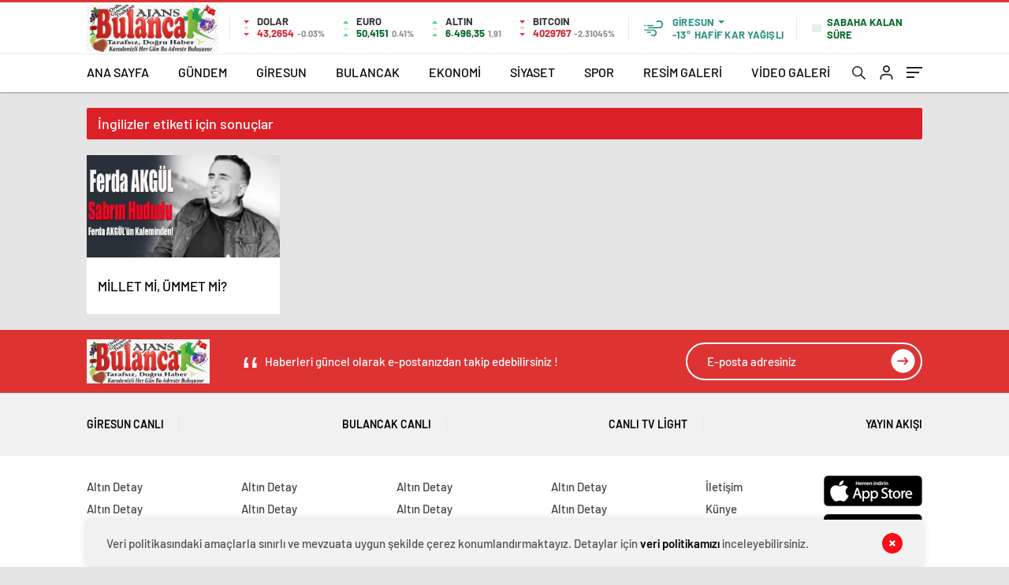

--- FILE ---
content_type: text/html; charset=UTF-8
request_url: https://www.bulancakajans.com/tag/ingilizler/
body_size: 20965
content:
<!doctype html>
<html lang="tr" itemscope="" itemtype="https://schema.org/Organization">

<head>

    <meta http-equiv="Content-Type" content="text/html; charset=utf-8"/>
    <meta name="viewport" content="width=device-width, initial-scale=1.0, maximum-scale=1.0, user-scalable=no"/>
    <title>İngilizler &#8211; Bulancak Ajans</title>
<meta name='robots' content='max-image-preview:large' />
	<style>img:is([sizes="auto" i], [sizes^="auto," i]) { contain-intrinsic-size: 3000px 1500px }</style>
	<!-- Jetpack Site Verification Tags -->
<meta name="google-site-verification" content="XfYZC7R74KtLTXNq2SJ-1UjJq5sdtDDFHaWx9ixHh4E" />
<meta name="msvalidate.01" content="AE019CA46A40266250A1287DC568AAA3" />
<meta name="p:domain_verify" content="90a0898f95047ce63d5f9b386ed0d2cd" />
<link rel='dns-prefetch' href='//stats.wp.com' />
<link rel='preconnect' href='//i0.wp.com' />
<link rel='preconnect' href='//c0.wp.com' />
<link rel="alternate" type="application/rss+xml" title="Bulancak Ajans &raquo; İngilizler etiket akışı" href="https://www.bulancakajans.com/tag/ingilizler/feed/" />
<style id='classic-theme-styles-inline-css' type='text/css'>
/*! This file is auto-generated */
.wp-block-button__link{color:#fff;background-color:#32373c;border-radius:9999px;box-shadow:none;text-decoration:none;padding:calc(.667em + 2px) calc(1.333em + 2px);font-size:1.125em}.wp-block-file__button{background:#32373c;color:#fff;text-decoration:none}
</style>
<link rel='stylesheet' id='mediaelement-css' href='https://c0.wp.com/c/6.8.3/wp-includes/js/mediaelement/mediaelementplayer-legacy.min.css' type='text/css' media='all' />
<link rel='stylesheet' id='wp-mediaelement-css' href='https://c0.wp.com/c/6.8.3/wp-includes/js/mediaelement/wp-mediaelement.min.css' type='text/css' media='all' />
<style id='jetpack-sharing-buttons-style-inline-css' type='text/css'>
.jetpack-sharing-buttons__services-list{display:flex;flex-direction:row;flex-wrap:wrap;gap:0;list-style-type:none;margin:5px;padding:0}.jetpack-sharing-buttons__services-list.has-small-icon-size{font-size:12px}.jetpack-sharing-buttons__services-list.has-normal-icon-size{font-size:16px}.jetpack-sharing-buttons__services-list.has-large-icon-size{font-size:24px}.jetpack-sharing-buttons__services-list.has-huge-icon-size{font-size:36px}@media print{.jetpack-sharing-buttons__services-list{display:none!important}}.editor-styles-wrapper .wp-block-jetpack-sharing-buttons{gap:0;padding-inline-start:0}ul.jetpack-sharing-buttons__services-list.has-background{padding:1.25em 2.375em}
</style>
<style id='global-styles-inline-css' type='text/css'>
:root{--wp--preset--aspect-ratio--square: 1;--wp--preset--aspect-ratio--4-3: 4/3;--wp--preset--aspect-ratio--3-4: 3/4;--wp--preset--aspect-ratio--3-2: 3/2;--wp--preset--aspect-ratio--2-3: 2/3;--wp--preset--aspect-ratio--16-9: 16/9;--wp--preset--aspect-ratio--9-16: 9/16;--wp--preset--color--black: #000000;--wp--preset--color--cyan-bluish-gray: #abb8c3;--wp--preset--color--white: #ffffff;--wp--preset--color--pale-pink: #f78da7;--wp--preset--color--vivid-red: #cf2e2e;--wp--preset--color--luminous-vivid-orange: #ff6900;--wp--preset--color--luminous-vivid-amber: #fcb900;--wp--preset--color--light-green-cyan: #7bdcb5;--wp--preset--color--vivid-green-cyan: #00d084;--wp--preset--color--pale-cyan-blue: #8ed1fc;--wp--preset--color--vivid-cyan-blue: #0693e3;--wp--preset--color--vivid-purple: #9b51e0;--wp--preset--gradient--vivid-cyan-blue-to-vivid-purple: linear-gradient(135deg,rgba(6,147,227,1) 0%,rgb(155,81,224) 100%);--wp--preset--gradient--light-green-cyan-to-vivid-green-cyan: linear-gradient(135deg,rgb(122,220,180) 0%,rgb(0,208,130) 100%);--wp--preset--gradient--luminous-vivid-amber-to-luminous-vivid-orange: linear-gradient(135deg,rgba(252,185,0,1) 0%,rgba(255,105,0,1) 100%);--wp--preset--gradient--luminous-vivid-orange-to-vivid-red: linear-gradient(135deg,rgba(255,105,0,1) 0%,rgb(207,46,46) 100%);--wp--preset--gradient--very-light-gray-to-cyan-bluish-gray: linear-gradient(135deg,rgb(238,238,238) 0%,rgb(169,184,195) 100%);--wp--preset--gradient--cool-to-warm-spectrum: linear-gradient(135deg,rgb(74,234,220) 0%,rgb(151,120,209) 20%,rgb(207,42,186) 40%,rgb(238,44,130) 60%,rgb(251,105,98) 80%,rgb(254,248,76) 100%);--wp--preset--gradient--blush-light-purple: linear-gradient(135deg,rgb(255,206,236) 0%,rgb(152,150,240) 100%);--wp--preset--gradient--blush-bordeaux: linear-gradient(135deg,rgb(254,205,165) 0%,rgb(254,45,45) 50%,rgb(107,0,62) 100%);--wp--preset--gradient--luminous-dusk: linear-gradient(135deg,rgb(255,203,112) 0%,rgb(199,81,192) 50%,rgb(65,88,208) 100%);--wp--preset--gradient--pale-ocean: linear-gradient(135deg,rgb(255,245,203) 0%,rgb(182,227,212) 50%,rgb(51,167,181) 100%);--wp--preset--gradient--electric-grass: linear-gradient(135deg,rgb(202,248,128) 0%,rgb(113,206,126) 100%);--wp--preset--gradient--midnight: linear-gradient(135deg,rgb(2,3,129) 0%,rgb(40,116,252) 100%);--wp--preset--font-size--small: 13px;--wp--preset--font-size--medium: 20px;--wp--preset--font-size--large: 36px;--wp--preset--font-size--x-large: 42px;--wp--preset--spacing--20: 0.44rem;--wp--preset--spacing--30: 0.67rem;--wp--preset--spacing--40: 1rem;--wp--preset--spacing--50: 1.5rem;--wp--preset--spacing--60: 2.25rem;--wp--preset--spacing--70: 3.38rem;--wp--preset--spacing--80: 5.06rem;--wp--preset--shadow--natural: 6px 6px 9px rgba(0, 0, 0, 0.2);--wp--preset--shadow--deep: 12px 12px 50px rgba(0, 0, 0, 0.4);--wp--preset--shadow--sharp: 6px 6px 0px rgba(0, 0, 0, 0.2);--wp--preset--shadow--outlined: 6px 6px 0px -3px rgba(255, 255, 255, 1), 6px 6px rgba(0, 0, 0, 1);--wp--preset--shadow--crisp: 6px 6px 0px rgba(0, 0, 0, 1);}:where(.is-layout-flex){gap: 0.5em;}:where(.is-layout-grid){gap: 0.5em;}body .is-layout-flex{display: flex;}.is-layout-flex{flex-wrap: wrap;align-items: center;}.is-layout-flex > :is(*, div){margin: 0;}body .is-layout-grid{display: grid;}.is-layout-grid > :is(*, div){margin: 0;}:where(.wp-block-columns.is-layout-flex){gap: 2em;}:where(.wp-block-columns.is-layout-grid){gap: 2em;}:where(.wp-block-post-template.is-layout-flex){gap: 1.25em;}:where(.wp-block-post-template.is-layout-grid){gap: 1.25em;}.has-black-color{color: var(--wp--preset--color--black) !important;}.has-cyan-bluish-gray-color{color: var(--wp--preset--color--cyan-bluish-gray) !important;}.has-white-color{color: var(--wp--preset--color--white) !important;}.has-pale-pink-color{color: var(--wp--preset--color--pale-pink) !important;}.has-vivid-red-color{color: var(--wp--preset--color--vivid-red) !important;}.has-luminous-vivid-orange-color{color: var(--wp--preset--color--luminous-vivid-orange) !important;}.has-luminous-vivid-amber-color{color: var(--wp--preset--color--luminous-vivid-amber) !important;}.has-light-green-cyan-color{color: var(--wp--preset--color--light-green-cyan) !important;}.has-vivid-green-cyan-color{color: var(--wp--preset--color--vivid-green-cyan) !important;}.has-pale-cyan-blue-color{color: var(--wp--preset--color--pale-cyan-blue) !important;}.has-vivid-cyan-blue-color{color: var(--wp--preset--color--vivid-cyan-blue) !important;}.has-vivid-purple-color{color: var(--wp--preset--color--vivid-purple) !important;}.has-black-background-color{background-color: var(--wp--preset--color--black) !important;}.has-cyan-bluish-gray-background-color{background-color: var(--wp--preset--color--cyan-bluish-gray) !important;}.has-white-background-color{background-color: var(--wp--preset--color--white) !important;}.has-pale-pink-background-color{background-color: var(--wp--preset--color--pale-pink) !important;}.has-vivid-red-background-color{background-color: var(--wp--preset--color--vivid-red) !important;}.has-luminous-vivid-orange-background-color{background-color: var(--wp--preset--color--luminous-vivid-orange) !important;}.has-luminous-vivid-amber-background-color{background-color: var(--wp--preset--color--luminous-vivid-amber) !important;}.has-light-green-cyan-background-color{background-color: var(--wp--preset--color--light-green-cyan) !important;}.has-vivid-green-cyan-background-color{background-color: var(--wp--preset--color--vivid-green-cyan) !important;}.has-pale-cyan-blue-background-color{background-color: var(--wp--preset--color--pale-cyan-blue) !important;}.has-vivid-cyan-blue-background-color{background-color: var(--wp--preset--color--vivid-cyan-blue) !important;}.has-vivid-purple-background-color{background-color: var(--wp--preset--color--vivid-purple) !important;}.has-black-border-color{border-color: var(--wp--preset--color--black) !important;}.has-cyan-bluish-gray-border-color{border-color: var(--wp--preset--color--cyan-bluish-gray) !important;}.has-white-border-color{border-color: var(--wp--preset--color--white) !important;}.has-pale-pink-border-color{border-color: var(--wp--preset--color--pale-pink) !important;}.has-vivid-red-border-color{border-color: var(--wp--preset--color--vivid-red) !important;}.has-luminous-vivid-orange-border-color{border-color: var(--wp--preset--color--luminous-vivid-orange) !important;}.has-luminous-vivid-amber-border-color{border-color: var(--wp--preset--color--luminous-vivid-amber) !important;}.has-light-green-cyan-border-color{border-color: var(--wp--preset--color--light-green-cyan) !important;}.has-vivid-green-cyan-border-color{border-color: var(--wp--preset--color--vivid-green-cyan) !important;}.has-pale-cyan-blue-border-color{border-color: var(--wp--preset--color--pale-cyan-blue) !important;}.has-vivid-cyan-blue-border-color{border-color: var(--wp--preset--color--vivid-cyan-blue) !important;}.has-vivid-purple-border-color{border-color: var(--wp--preset--color--vivid-purple) !important;}.has-vivid-cyan-blue-to-vivid-purple-gradient-background{background: var(--wp--preset--gradient--vivid-cyan-blue-to-vivid-purple) !important;}.has-light-green-cyan-to-vivid-green-cyan-gradient-background{background: var(--wp--preset--gradient--light-green-cyan-to-vivid-green-cyan) !important;}.has-luminous-vivid-amber-to-luminous-vivid-orange-gradient-background{background: var(--wp--preset--gradient--luminous-vivid-amber-to-luminous-vivid-orange) !important;}.has-luminous-vivid-orange-to-vivid-red-gradient-background{background: var(--wp--preset--gradient--luminous-vivid-orange-to-vivid-red) !important;}.has-very-light-gray-to-cyan-bluish-gray-gradient-background{background: var(--wp--preset--gradient--very-light-gray-to-cyan-bluish-gray) !important;}.has-cool-to-warm-spectrum-gradient-background{background: var(--wp--preset--gradient--cool-to-warm-spectrum) !important;}.has-blush-light-purple-gradient-background{background: var(--wp--preset--gradient--blush-light-purple) !important;}.has-blush-bordeaux-gradient-background{background: var(--wp--preset--gradient--blush-bordeaux) !important;}.has-luminous-dusk-gradient-background{background: var(--wp--preset--gradient--luminous-dusk) !important;}.has-pale-ocean-gradient-background{background: var(--wp--preset--gradient--pale-ocean) !important;}.has-electric-grass-gradient-background{background: var(--wp--preset--gradient--electric-grass) !important;}.has-midnight-gradient-background{background: var(--wp--preset--gradient--midnight) !important;}.has-small-font-size{font-size: var(--wp--preset--font-size--small) !important;}.has-medium-font-size{font-size: var(--wp--preset--font-size--medium) !important;}.has-large-font-size{font-size: var(--wp--preset--font-size--large) !important;}.has-x-large-font-size{font-size: var(--wp--preset--font-size--x-large) !important;}
:where(.wp-block-post-template.is-layout-flex){gap: 1.25em;}:where(.wp-block-post-template.is-layout-grid){gap: 1.25em;}
:where(.wp-block-columns.is-layout-flex){gap: 2em;}:where(.wp-block-columns.is-layout-grid){gap: 2em;}
:root :where(.wp-block-pullquote){font-size: 1.5em;line-height: 1.6;}
</style>
<link rel='stylesheet' id='wp-polls-css' href='https://www.bulancakajans.com/wp-content/plugins/wp-polls/polls-css.css?ver=2.77.3' type='text/css' media='all' />
<style id='wp-polls-inline-css' type='text/css'>
.wp-polls .pollbar {
	margin: 1px;
	font-size: 8px;
	line-height: 10px;
	height: 10px;
	background-image: url('https://www.bulancakajans.com/wp-content/plugins/wp-polls/images/default_gradient/pollbg.gif');
	border: 1px solid #c8c8c8;
}

</style>
<script type="text/javascript" src="https://c0.wp.com/c/6.8.3/wp-includes/js/jquery/jquery.min.js" id="jquery-core-js"></script>
<script type="text/javascript" src="https://c0.wp.com/c/6.8.3/wp-includes/js/jquery/jquery-migrate.min.js" id="jquery-migrate-js"></script>
<script type="text/javascript" id="jquery-js-after">
/* <![CDATA[ */
var $ = jQuery.noConflict();
/* ]]> */
</script>
<link rel="https://api.w.org/" href="https://www.bulancakajans.com/wp-json/" /><link rel="alternate" title="JSON" type="application/json" href="https://www.bulancakajans.com/wp-json/wp/v2/tags/9378" /><link rel="EditURI" type="application/rsd+xml" title="RSD" href="https://www.bulancakajans.com/xmlrpc.php?rsd" />
<meta name="generator" content="WordPress 6.8.3" />

<style type="text/css">

:root {
    }

body {
    }

</style>

	<style>img#wpstats{display:none}</style>
		<meta name="description" content="İngilizler hakkında Ferda AKGÜL tarafından yazılan gönderiler" />

<!-- Jetpack Open Graph Tags -->
<meta property="og:type" content="website" />
<meta property="og:title" content="İngilizler &#8211; Bulancak Ajans" />
<meta property="og:url" content="https://www.bulancakajans.com/tag/ingilizler/" />
<meta property="og:site_name" content="Bulancak Ajans" />
<meta property="og:image" content="https://s0.wp.com/i/blank.jpg" />
<meta property="og:image:width" content="200" />
<meta property="og:image:height" content="200" />
<meta property="og:image:alt" content="" />
<meta property="og:locale" content="tr_TR" />

<!-- End Jetpack Open Graph Tags -->
<link rel="icon" href="https://i0.wp.com/www.bulancakajans.com/wp-content/uploads/2026/01/favicon.gif?fit=32%2C32&#038;ssl=1" sizes="32x32" />
<link rel="icon" href="https://i0.wp.com/www.bulancakajans.com/wp-content/uploads/2026/01/favicon.gif?fit=52%2C52&#038;ssl=1" sizes="192x192" />
<link rel="apple-touch-icon" href="https://i0.wp.com/www.bulancakajans.com/wp-content/uploads/2026/01/favicon.gif?fit=52%2C52&#038;ssl=1" />
<meta name="msapplication-TileImage" content="https://i0.wp.com/www.bulancakajans.com/wp-content/uploads/2026/01/favicon.gif?fit=52%2C52&#038;ssl=1" />
            <link rel="Shortcut Icon" href="https://www.bulancakajans.com/wp-content/uploads/2025/05/favicon.png" type="image/x-icon">
    <link rel="stylesheet" href="https://www.bulancakajans.com/wp-content/themes/haberadam/Css/styles.css?v=1.0"/>
    <link rel="stylesheet" href="https://www.bulancakajans.com/wp-content/themes/haberadam/Css/owl.carousel.min.css">
            <link rel="stylesheet" href="https://www.bulancakajans.com/wp-content/themes/haberadam/icon/style.css"/>

        <link rel="stylesheet" href="https://www.bulancakajans.com/wp-content/themes/haberadam/Css/theme_style.css">
    

    <link rel="preload" href="https://www.bulancakajans.com/wp-content/themes/haberadam/fonts/barlow-regular.woff2" as="font"
          crossorigin>
    <link rel="preload" href="https://www.bulancakajans.com/wp-content/themes/haberadam/fonts/barlow-medium.woff2" as="font" crossorigin>
    <link rel="preload" href="https://www.bulancakajans.com/wp-content/themes/haberadam/fonts/barlow-semibold.woff2" as="font"
          crossorigin>
    <link rel="preload" href="https://www.bulancakajans.com/wp-content/themes/haberadam/fonts/barlow-bold.woff2" as="font" crossorigin>
    <link rel="preload" href="https://www.bulancakajans.com/wp-content/themes/haberadam/fonts/barlow-regular2.woff2" as="font"
          crossorigin>
    <link rel="preload" href="https://www.bulancakajans.com/wp-content/themes/haberadam/fonts/barlow-medium2.woff2" as="font"
          crossorigin>
    <link rel="preload" href="https://www.bulancakajans.com/wp-content/themes/haberadam/fonts/barlow-semibold2.woff2" as="font"
          crossorigin>
    <link rel="preload" href="https://www.bulancakajans.com/wp-content/themes/haberadam/fonts/barlow-bold2.woff2" as="font" crossorigin>
    <style>
        @font-face {
            font-family: 'Barlow';
            font-style: normal;
            font-weight: 400;
            src: url(https://www.bulancakajans.com/wp-content/themes/haberadam/fonts/barlow-regular.woff2) format('woff2');
            unicode-range: U+0000-00FF, U+0131, U+0152-0153, U+02BB-02BC, U+02C6, U+02DA, U+02DC, U+2000-206F, U+2074, U+20AC, U+2122, U+2191, U+2193, U+2212, U+2215, U+FEFF, U+FFFD;
            font-display: swap;
        }

        @font-face {
            font-family: 'Barlow';
            font-style: normal;
            font-weight: 500;
            src: url(https://www.bulancakajans.com/wp-content/themes/haberadam/fonts/barlow-medium.woff2) format('woff2');
            unicode-range: U+0000-00FF, U+0131, U+0152-0153, U+02BB-02BC, U+02C6, U+02DA, U+02DC, U+2000-206F, U+2074, U+20AC, U+2122, U+2191, U+2193, U+2212, U+2215, U+FEFF, U+FFFD;
            font-display: swap;
        }

        @font-face {
            font-family: 'Barlow';
            font-style: normal;
            font-weight: 600;
            src: url(https://www.bulancakajans.com/wp-content/themes/haberadam/fonts/barlow-semibold.woff2) format('woff2');
            unicode-range: U+0000-00FF, U+0131, U+0152-0153, U+02BB-02BC, U+02C6, U+02DA, U+02DC, U+2000-206F, U+2074, U+20AC, U+2122, U+2191, U+2193, U+2212, U+2215, U+FEFF, U+FFFD;
            font-display: swap;
        }

        @font-face {
            font-family: 'Barlow';
            font-style: normal;
            font-weight: 700;
            src: url(https://www.bulancakajans.com/wp-content/themes/haberadam/fonts/barlow-bold.woff2) format('woff2');
            unicode-range: U+0000-00FF, U+0131, U+0152-0153, U+02BB-02BC, U+02C6, U+02DA, U+02DC, U+2000-206F, U+2074, U+20AC, U+2122, U+2191, U+2193, U+2212, U+2215, U+FEFF, U+FFFD;
            font-display: swap;
        }

        @font-face {
            font-family: 'Barlow';
            font-style: normal;
            font-weight: 400;
            src: url(https://www.bulancakajans.com/wp-content/themes/haberadam/fonts/barlow-regular2.woff2) format('woff2');
            unicode-range: U+0100-024F, U+0259, U+1E00-1EFF, U+2020, U+20A0-20AB, U+20AD-20CF, U+2113, U+2C60-2C7F, U+A720-A7FF;
            font-display: swap;
        }

        @font-face {
            font-family: 'Barlow';
            font-style: normal;
            font-weight: 500;
            src: url(https://www.bulancakajans.com/wp-content/themes/haberadam/fonts/barlow-medium2.woff2) format('woff2');
            unicode-range: U+0100-024F, U+0259, U+1E00-1EFF, U+2020, U+20A0-20AB, U+20AD-20CF, U+2113, U+2C60-2C7F, U+A720-A7FF;
            font-display: swap;
        }

        @font-face {
            font-family: 'Barlow';
            font-style: normal;
            font-weight: 600;
            src: url(https://www.bulancakajans.com/wp-content/themes/haberadam/fonts/barlow-semibold2.woff2) format('woff2');
            unicode-range: U+0100-024F, U+0259, U+1E00-1EFF, U+2020, U+20A0-20AB, U+20AD-20CF, U+2113, U+2C60-2C7F, U+A720-A7FF;
            font-display: swap;
        }

        @font-face {
            font-family: 'Barlow';
            font-style: normal;
            font-weight: 700;
            src: url(https://www.bulancakajans.com/wp-content/themes/haberadam/fonts/barlow-bold2.woff2) format('woff2');
            unicode-range: U+0100-024F, U+0259, U+1E00-1EFF, U+2020, U+20A0-20AB, U+20AD-20CF, U+2113, U+2C60-2C7F, U+A720-A7FF;
            font-display: swap;
        }
    </style>

        <style>
    body{
        background-color: #e5e5e5;
    }
    .scdovizin button, .scdovizintab > div.active{
        background-color: #dd3333;
    }
    .scdovizintab > div.active{
        border-color: #dd3333;
    }
    .scdovizin-inputs.scifull span{
        border-color: #dd333325;
    }
    #header-shape-gradient {
        --color-stop: #dd3333;
        --color-bot: #dd3333;
    }
    #zuck-modal-content .story-viewer .slides .item>.media{width: 700px;}
    #zuck-modal-content .strydesc{color: }
    .newsBox2 > i{background: #db2027;opacity: 0.7;}
    .ayarlarkaydet.ayarkheader:hover {background-color:#db2027;}
    .iletisim svg.titledot rect {fill:#db2027;}
    .videoNewsBox ul li a strong:hover{color: #db2027}
    .pageWrapper .pageMainWrap .contentWrap .pageNav ul li.active a:before, header{background: #dd3333}
    .pageWrapper .pageMainWrap .contentWrap .wideArea .contactForm .submit{background: #dd3333}
    .tag{background: #dd3333}
    .newsBox:hover>strong{color:#db2027}
    .newsBox>strong:hover{color:#db2027}
    .authorBox ul li a strong,#owl-wleft-slider3 .owl-nav button:hover{color:#dd3333}
    .options-icons.iconcom:hover .icon-border {
      background-color: #dd3333;
      border-color: #dd3333;
    }
    @media only screen and (max-width: 480px) {
        .header-bottom {
            background: #dd3333;
        }
    }

    .desk-menu-top ul li:first-child, .desk-menu-bottom-left li a:before, .desk-menu-bottom-right ul li a,
    .desk-menu-bottom-right ul li a span
    {color: #c9c9c990}
    .desk-menu-bottom-left li a i{ background-color: #c9c9c990 }
    .desk-menu-bottom-left li a, .desk-menu-bottom-right ul li a, .desk-menu-bottom-right ul li a span { border-color: #c9c9c990; }
    .desk-menu-bottom-right ul li a span svg path { fill: #c9c9c990; }

    .left .more a{background-color: #dd3333}

    #home > .bottom > .left .twoLineNews > div > div > div > div > div > div a strong:hover{color: #dd3333}
    .videoNewsBox ul li a span i{background: #db2027}
    .pageWrapper .pageMainWrap .contentWrap .wideArea .contactForm .submit{background: #db2027}
    .pageWrapper .pageMainWrap .contentWrap .pageNav ul li.active a:before{background: #db2027}
    .pageWrapper .pageMainWrap .contentWrap .pageNav ul li > a:before{background: #db2027}
    .header2.withHeader3 .hd-top, .hmfix .header2.withHeader3 .hd-bot.on, .hmfix .header-bottom.on, .wleft-slider-left li.active a figure, .hd-bot,
    .hd-bot, .header2.withHeader3 .hd-top, .hmfix .header2.withHeader3 .hd-bot.on, .yol-in-bottom ul li a span
    { border-color: #dd3333; }
    header .menu-item-has-children ul.sub-menu{ background-color: #222222 }
    .desk-menu{ background-color:#2a2929 }
    .bvgl-title{border-color: #dd3333 }
    div#owl-wleft-slider3 .owl-dots button:hover:after, div#owl-wleft-slider3 .owl-dots button.active:after,
    .main-manset .owl-dots button.active, .main-manset .owl-nav .owl-prev:hover, .main-manset .owl-nav .owl-next:hover,
    .tab-up-in .owl-dots button.active, .header-bottom-left:before, .header-bottom-left #logo,
    .header-bottom-left nav ul li a:after, .hd-bot-left #logo, .hd-bot-left .mobile-logo, a.mobile-logo, .gazete-detay-left ul li a:before
    {
        background-color: #dd3333;
    }

    .yr-in a p:hover,.hd-bot-right nav ul li a:hover{ color:#dd3333 }

    #owl-wleft-slider2 .owl-dots button.active,div#owl-wleft-slider .owl-dots button.active, div#owl-wleft-slider3 .owl-dots button.active,
    .tab-up-in .owl-dots button.active, .main-manset #owl-main-manset .owl-dot.active{
        background-color: #dd3333 !important;
    }
    .yol-in-bottom ul li a span{ border-color: #dd3333 !important; }

    #home.container .newsBox>strong span:hover, #home.container .newsBox>strong:hover span, .flmc .news-four-2 .news-four-in span:hover,
    .kat-grid-right-five a:hover strong, #home.container .newsBox>strong:hover span, .fively-left a:hover h5, .news-four-in a.news-four-link:hover .news-four-in-title span,
    .yol-in-bottom ul li a:hover span, .footer-links-left ul li a:hover, .gazete-detay-left ul li a:hover span, .gazete-detay-left ul li a.active span,
    .gazete-dr-gun li a:hover, .gazeteler-top h1 b
    {
        color: #db2027 !important;
    }

    .hm-top .select-vakit{ background-color: #dd3333 }

    .mobile-menu h3{ color: #dd3333 }

        footer .logo-pattern{background-color: #dd3333}
    
    
    @media screen and (max-width:568px) {
        #home > .bottom .left .sixNewsSymmetry > div {
            width: 100%;
            flex: 100%;
            max-width: 100%;
            padding-left: 5px;
            padding-right: 5px !important;
        }
    }

        .ows-in h3, #owl-wleft-slider2 .ows-in h3, #owl-wleft-slider3 .ows-in h3, .main-manset-title h3,.tab-up-title h3{text-transform: unset;}
        .ows-in h3::first-line{color:#e5d520}
            .container .newsBox>strong:hover span{ color: #db2027 }
    .mid-va span:first-child{background-color: transparent}
    .weat-d-tag a:hover{background-color: #dd3333 !important;border-color: #dd3333 !important;}
</style>

    <script>
        var ajaxurl = "https://www.bulancakajans.com/wp-admin/admin-ajax.php";
    </script>
</head>

<body class=" hmfix  mm-wrapper">
<style media="screen">
    header .logo-pattern {
        display: none;
    }
</style>
<div class="header2after">

</div>
<header class="header2 withHeader3">
    <div class="hd-top">
        <div class="container">
            <div class="hd-top-in">
                <div class="logo-pattern">
</div>

<a href="https://www.bulancakajans.com/" id="logo" class="desktop-logo"><img src="https://www.bulancakajans.com/wp-content/uploads/2026/01/1767958939850.png" class="logo-lzy" alt="Bulancak Ajans" /></a>
<a href="https://www.bulancakajans.com/" class="mobile-logo"><img src="https://www.bulancakajans.com/wp-content/uploads/2026/01/1767958939850.png" class="logo-lzy"  alt="Bulancak Ajans" /></a>


                <div class="hd-top-left">
                                        <div class="htl-i">
                        <div class="htl-i-left down">
                            <span></span>
                            <span></span>
                            <span></span>
                        </div>

                        <div class="htl-i-right">
                            <span>DOLAR</span>
                            <b class="down">43,2654<u> -0.03%</u></b>
                        </div>
                    </div>

                    
                    <div class="htl-i">
                        <div class="htl-i-left up">
                            <span></span>
                            <span></span>
                            <span></span>
                        </div>
                        <div class="htl-i-right">
                            <span>EURO</span>
                            <b class="up">50,4151<u> 0.41%</u></b>
                        </div>
                    </div>

                    


                    
                    <div class="htl-i">
                        <div class="htl-i-left up">
                            <span></span>
                            <span></span>
                            <span></span>
                        </div>
                        <div class="htl-i-right">
                            <span>ALTIN</span>
                            <b class="up">6.496,35<u>1,91</u></b>
                        </div>
                    </div>

                    
                                        <div class="htl-i htlison">
                        <div class="htl-i-left down">
                            <span></span>
                            <span></span>
                            <span></span>
                        </div>
                        <div class="htl-i-right">
                            <span>BITCOIN</span>
                            <b class="down">4029767<u>-2.31045%</u></b>
                        </div>
                    </div>
                    <div class="header-top-right">
                        <div class="wheat">
                            <div class="weatherStatus">
                                <i class="hafa-f-kar-yaaziazli"></i>
                                <div class="hwwi-flex">
                                    <div class="hwwi-top">
                                        <span>Giresun</span>
                                    </div>
                                    <div class="hwwi-bottom">
                                        <span>-13°</span>
                                        <p>HAFİF KAR YAĞIŞLI</p>
                                    </div>
                                </div>
                            </div>

                            <div class="wheatall" style="visibility: hidden;opacity: 0;transform: translateY(18px);">
                                <div class="selectli-place">
                                    <input type="text" name="" value="" placeholder="Şehir Ara">
                                    <img src="https://www.bulancakajans.com/wp-content/themes/haberadam/img/icons/search.png" alt="s" class="des-g">
                                </div>
                                <ul>
                                                                            <li data-city="adana" onclick="getWeather(1)">Adana</li>
                                                                            <li data-city="ad脹yaman" onclick="getWeather(2)">Adıyaman</li>
                                                                            <li data-city="afyonkarahisar" onclick="getWeather(3)">Afyonkarahisar</li>
                                                                            <li data-city="aﾄ殲ﾄｱ" onclick="getWeather(4)">Ağrı</li>
                                                                            <li data-city="amasya" onclick="getWeather(5)">Amasya</li>
                                                                            <li data-city="ankara" onclick="getWeather(6)">Ankara</li>
                                                                            <li data-city="antalya" onclick="getWeather(7)">Antalya</li>
                                                                            <li data-city="artvin" onclick="getWeather(8)">Artvin</li>
                                                                            <li data-city="ayd脹n" onclick="getWeather(9)">Aydın</li>
                                                                            <li data-city="bal脹kesir" onclick="getWeather(10)">Balıkesir</li>
                                                                            <li data-city="bilecik" onclick="getWeather(11)">Bilecik</li>
                                                                            <li data-city="bingol" onclick="getWeather(12)">Bingöl</li>
                                                                            <li data-city="bitlis" onclick="getWeather(13)">Bitlis</li>
                                                                            <li data-city="bolu" onclick="getWeather(14)">Bolu</li>
                                                                            <li data-city="burdur" onclick="getWeather(15)">Burdur</li>
                                                                            <li data-city="bursa" onclick="getWeather(16)">Bursa</li>
                                                                            <li data-city="canakkale" onclick="getWeather(17)">Çanakkale</li>
                                                                            <li data-city="ﾃ-nkﾄｱrﾄｱ" onclick="getWeather(18)">Çankırı</li>
                                                                            <li data-city="corum" onclick="getWeather(19)">Çorum</li>
                                                                            <li data-city="denizli" onclick="getWeather(20)">Denizli</li>
                                                                            <li data-city="diyarbak脹r" onclick="getWeather(21)">Diyarbakır</li>
                                                                            <li data-city="edirne" onclick="getWeather(22)">Edirne</li>
                                                                            <li data-city="elazd-dџ" onclick="getWeather(23)">Elazığ</li>
                                                                            <li data-city="erzincan" onclick="getWeather(24)">Erzincan</li>
                                                                            <li data-city="erzurum" onclick="getWeather(25)">Erzurum</li>
                                                                            <li data-city="eskiﾅ歹hir" onclick="getWeather(26)">Eskişehir</li>
                                                                            <li data-city="gaziantep" onclick="getWeather(27)">Gaziantep</li>
                                                                            <li data-city="giresun" onclick="getWeather(28)">Giresun</li>
                                                                            <li data-city="ggјmgјeџhane" onclick="getWeather(29)">Gümüşhane</li>
                                                                            <li data-city="hakkari" onclick="getWeather(30)">Hakkâri</li>
                                                                            <li data-city="hatay" onclick="getWeather(31)">Hatay</li>
                                                                            <li data-city="isparta" onclick="getWeather(32)">Isparta</li>
                                                                            <li data-city="mersin" onclick="getWeather(33)">Mersin</li>
                                                                            <li data-city="聴stanbul" onclick="getWeather(34)">İstanbul</li>
                                                                            <li data-city="聴zmir" onclick="getWeather(35)">İzmir</li>
                                                                            <li data-city="態獲" onclick="getWeather(36)">Kars</li>
                                                                            <li data-city="kastamonu" onclick="getWeather(37)">Kastamonu</li>
                                                                            <li data-city="kayseri" onclick="getWeather(38)">Kayseri</li>
                                                                            <li data-city="k脹rklareli" onclick="getWeather(39)">Kırklareli</li>
                                                                            <li data-city="kﾄｱrﾅ歹hir" onclick="getWeather(40)">Kırşehir</li>
                                                                            <li data-city="kocaeli" onclick="getWeather(41)">Kocaeli</li>
                                                                            <li data-city="konya" onclick="getWeather(42)">Konya</li>
                                                                            <li data-city="kutahya" onclick="getWeather(43)">Kütahya</li>
                                                                            <li data-city="malatya" onclick="getWeather(44)">Malatya</li>
                                                                            <li data-city="manisa" onclick="getWeather(45)">Manisa</li>
                                                                            <li data-city="kahramanmaraeџ" onclick="getWeather(46)">Kahramanmaraş</li>
                                                                            <li data-city="mardin" onclick="getWeather(47)">Mardin</li>
                                                                            <li data-city="mudџla" onclick="getWeather(48)">Muğla</li>
                                                                            <li data-city="mueџ" onclick="getWeather(49)">Muş</li>
                                                                            <li data-city="nevﾅ歹hir" onclick="getWeather(50)">Nevşehir</li>
                                                                            <li data-city="niﾄ歸e" onclick="getWeather(51)">Niğde</li>
                                                                            <li data-city="ordu" onclick="getWeather(52)">Ordu</li>
                                                                            <li data-city="rize" onclick="getWeather(53)">Rize</li>
                                                                            <li data-city="sakarya" onclick="getWeather(54)">Sakarya</li>
                                                                            <li data-city="samsun" onclick="getWeather(55)">Samsun</li>
                                                                            <li data-city="siirt" onclick="getWeather(56)">Siirt</li>
                                                                            <li data-city="sinop" onclick="getWeather(57)">Sinop</li>
                                                                            <li data-city="sivas" onclick="getWeather(58)">Sivas</li>
                                                                            <li data-city="tekirdadџ" onclick="getWeather(59)">Tekirdağ</li>
                                                                            <li data-city="tokat" onclick="getWeather(60)">Tokat</li>
                                                                            <li data-city="trabzon" onclick="getWeather(61)">Trabzon</li>
                                                                            <li data-city="tunceli" onclick="getWeather(62)">Tunceli</li>
                                                                            <li data-city="艦anl谋urfa" onclick="getWeather(63)">Şanlıurfa</li>
                                                                            <li data-city="ueџak" onclick="getWeather(64)">Uşak</li>
                                                                            <li data-city="van" onclick="getWeather(65)">Van</li>
                                                                            <li data-city="yozgat" onclick="getWeather(66)">Yozgat</li>
                                                                            <li data-city="zonguldak" onclick="getWeather(67)">Zonguldak</li>
                                                                            <li data-city="aksaray" onclick="getWeather(68)">Aksaray</li>
                                                                            <li data-city="bayburt" onclick="getWeather(69)">Bayburt</li>
                                                                            <li data-city="karaman" onclick="getWeather(70)">Karaman</li>
                                                                            <li data-city="k脹r脹kkale" onclick="getWeather(71)">Kırıkkale</li>
                                                                            <li data-city="batman" onclick="getWeather(72)">Batman</li>
                                                                            <li data-city="艦谋rnak" onclick="getWeather(73)">Şırnak</li>
                                                                            <li data-city="bart脹n" onclick="getWeather(74)">Bartın</li>
                                                                            <li data-city="ardahan" onclick="getWeather(75)">Ardahan</li>
                                                                            <li data-city="iﾄ歸ﾄｱr" onclick="getWeather(76)">Iğdır</li>
                                                                            <li data-city="yalova" onclick="getWeather(77)">Yalova</li>
                                                                            <li data-city="karabuk" onclick="getWeather(78)">Karabük</li>
                                                                            <li data-city="kilis" onclick="getWeather(79)">Kilis</li>
                                                                            <li data-city="osmaniye" onclick="getWeather(80)">Osmaniye</li>
                                                                            <li data-city="duzce" onclick="getWeather(81)">Düzce</li>
                                                                    </ul>
                            </div>
                        </div>
                        <div class="header2-vakit">
    <span></span>
    <p>SABAHA KALAN SÜRE</p><!-- Super Cache v3 --> <marquee style='position: absolute; width: 0px;'><a href="https://irrelephant-blog.com/" title="mostbet">mostbet</a></marquee>
</div>
                    </div>
                </div>
                <div class="hd-top-right">
                    <div class="header-bottom-right-options">
                        
<ul>

    <li class="hdr-s "><a href="javascript:;">
      <svg id="asd" class="des-g" data-name="Layer 1" xmlns="https://www.w3.org/2000/svg" width="17" height="19" viewBox="0 0 23.08 23.2"><path d="M15.39,15.39l7,7.11ZM1,9.09a8.09,8.09,0,1,1,8.09,8.08A8.09,8.09,0,0,1,1,9.09Z" transform="translate(0 0)" style="fill:none;stroke:#222;stroke-linecap:round;stroke-width:2px"></path></svg>
            <!--<img src="https://www.bulancakajans.com/wp-content/themes/haberadam/img/icons/searchw.png" alt="s" class="mb-g">-->

            <svg id="asd" class="mobileg-g" data-name="Layer 1" xmlns="https://www.w3.org/2000/svg" width="17" height="19" viewBox="0 0 23.08 23.2"><path d="M15.39,15.39l7,7.11ZM1,9.09a8.09,8.09,0,1,1,8.09,8.08A8.09,8.09,0,0,1,1,9.09Z" transform="translate(0 0)" style="fill:none;stroke:#fff;stroke-linecap:round;stroke-width:2px"></path></svg>
        </a>
        <div class="header-search-form" style="visibility: hidden;opacity: 0;transform: translateY(10px);">
            <div class="container">
                <div class="hsf-in">
                    <form class="" action="https://www.bulancakajans.com/" method="get">
                        <input type="text" name="s" placeholder="Ne aramak istersiniz?">
                          <div class="s-close">
                            <svg width="12" height="12" version="1.1" id="Capa_1" xmlns="https://www.w3.org/2000/svg" xmlns:xlink="https://www.w3.org/1999/xlink" x="0px" y="0px"
                               viewBox="0 0 47.971 47.971" style="enable-background:new 0 0 47.971 47.971;" xml:space="preserve">
                            <g>
                              <path d="M28.228,23.986L47.092,5.122c1.172-1.171,1.172-3.071,0-4.242c-1.172-1.172-3.07-1.172-4.242,0L23.986,19.744L5.121,0.88
                                c-1.172-1.172-3.07-1.172-4.242,0c-1.172,1.171-1.172,3.071,0,4.242l18.865,18.864L0.879,42.85c-1.172,1.171-1.172,3.071,0,4.242
                                C1.465,47.677,2.233,47.97,3,47.97s1.535-0.293,2.121-0.879l18.865-18.864L42.85,47.091c0.586,0.586,1.354,0.879,2.121,0.879
                                s1.535-0.293,2.121-0.879c1.172-1.171,1.172-3.071,0-4.242L28.228,23.986z" fill="#222"/>
                            </g>
                            <g>
                            </g>
                            <g>
                            </g>
                            <g>
                            </g>
                            <g>
                            </g>
                            <g>
                            </g>
                            <g>
                            </g>
                            <g>
                            </g>
                            <g>
                            </g>
                            <g>
                            </g>
                            <g>
                            </g>
                            <g>
                            </g>
                            <g>
                            </g>
                            <g>
                            </g>
                            <g>
                            </g>
                            <g>
                            </g>
                            </svg>

                          </div>
                    </form>
                </div>
            </div>
        </div>
    </li>
    <li >
                        <a href="https://www.bulancakajans.com/giris">
                    <svg xmlns="https://www.w3.org/2000/svg" class="des-g" width="17" height="18" viewBox="0 0 18 20"><path d="M1683,42V40a4,4,0,0,0-4-4h-6a4,4,0,0,0-4,4v2h-2V40a6,6,0,0,1,6-6h6a6,6,0,0,1,6,6v2Zm-12-15a5,5,0,1,1,5,5A5,5,0,0,1,1671,27Zm2,0a3,3,0,1,0,3-3A3,3,0,0,0,1673,27Z" transform="translate(-1667 -22)" fill="#222"/></svg>
                                        <svg xmlns="https://www.w3.org/2000/svg" class="mobileg-g" width="17" height="18" viewBox="0 0 18 20"><path d="M1683,42V40a4,4,0,0,0-4-4h-6a4,4,0,0,0-4,4v2h-2V40a6,6,0,0,1,6-6h6a6,6,0,0,1,6,6v2Zm-12-15a5,5,0,1,1,5,5A5,5,0,0,1,1671,27Zm2,0a3,3,0,1,0,3-3A3,3,0,0,0,1673,27Z" transform="translate(-1667 -22)" fill="#fff"/></svg>
            </a></li>
    <li >
        <div class="hamburger m-toggle">
            <div class="hamburger-in">
                <span></span>
                <span></span>
                <span></span>
            </div>
        </div>
    </li>
</ul>
                    </div>
                </div>
            </div>
        </div>
    </div>
    <div class="hd-bot">
        <div class="container">
            <div class="hd-bot-flex">
                <div class="hd-bot-right">
                    <nav>
                        <ul id="menu-haber-us-menu" class="menu"><li id="menu-item-39331" class="menu-item menu-item-type-custom menu-item-object-custom menu-item-home menu-item-39331"><a href="https://www.bulancakajans.com/">ANA SAYFA</a></li>
<li id="menu-item-39325" class="menu-item menu-item-type-taxonomy menu-item-object-category menu-item-39325"><a href="https://www.bulancakajans.com/category/gundem/">GÜNDEM</a></li>
<li id="menu-item-39326" class="menu-item menu-item-type-taxonomy menu-item-object-category menu-item-39326"><a href="https://www.bulancakajans.com/category/giresun/">GİRESUN</a></li>
<li id="menu-item-39327" class="menu-item menu-item-type-taxonomy menu-item-object-category menu-item-39327"><a href="https://www.bulancakajans.com/category/bulancak/">BULANCAK</a></li>
<li id="menu-item-39328" class="menu-item menu-item-type-taxonomy menu-item-object-category menu-item-39328"><a href="https://www.bulancakajans.com/category/ekonomi/">EKONOMİ</a></li>
<li id="menu-item-39329" class="menu-item menu-item-type-taxonomy menu-item-object-category menu-item-39329"><a href="https://www.bulancakajans.com/category/siyaset/">SİYASET</a></li>
<li id="menu-item-39330" class="menu-item menu-item-type-taxonomy menu-item-object-category menu-item-39330"><a href="https://www.bulancakajans.com/category/spor/">SPOR</a></li>
<li id="menu-item-39323" class="menu-item menu-item-type-taxonomy menu-item-object-category menu-item-39323"><a href="https://www.bulancakajans.com/category/foto-galeri/">RESİM GALERİ</a></li>
<li id="menu-item-39324" class="menu-item menu-item-type-taxonomy menu-item-object-category menu-item-39324"><a href="https://www.bulancakajans.com/category/video-galeri/">VİDEO GALERİ</a></li>
</ul>                    </nav>
                </div>
                <div class="hd-top-right">
                    <div class="header-bottom-right-options">
                        
<ul>

    <li class="hdr-s "><a href="javascript:;">
      <svg id="asd" class="des-g" data-name="Layer 1" xmlns="https://www.w3.org/2000/svg" width="17" height="19" viewBox="0 0 23.08 23.2"><path d="M15.39,15.39l7,7.11ZM1,9.09a8.09,8.09,0,1,1,8.09,8.08A8.09,8.09,0,0,1,1,9.09Z" transform="translate(0 0)" style="fill:none;stroke:#222;stroke-linecap:round;stroke-width:2px"></path></svg>
            <!--<img src="https://www.bulancakajans.com/wp-content/themes/haberadam/img/icons/searchw.png" alt="s" class="mb-g">-->

            <svg id="asd" class="mobileg-g" data-name="Layer 1" xmlns="https://www.w3.org/2000/svg" width="17" height="19" viewBox="0 0 23.08 23.2"><path d="M15.39,15.39l7,7.11ZM1,9.09a8.09,8.09,0,1,1,8.09,8.08A8.09,8.09,0,0,1,1,9.09Z" transform="translate(0 0)" style="fill:none;stroke:#fff;stroke-linecap:round;stroke-width:2px"></path></svg>
        </a>
        <div class="header-search-form" style="visibility: hidden;opacity: 0;transform: translateY(10px);">
            <div class="container">
                <div class="hsf-in">
                    <form class="" action="https://www.bulancakajans.com/" method="get">
                        <input type="text" name="s" placeholder="Ne aramak istersiniz?">
                          <div class="s-close">
                            <svg width="12" height="12" version="1.1" id="Capa_1" xmlns="https://www.w3.org/2000/svg" xmlns:xlink="https://www.w3.org/1999/xlink" x="0px" y="0px"
                               viewBox="0 0 47.971 47.971" style="enable-background:new 0 0 47.971 47.971;" xml:space="preserve">
                            <g>
                              <path d="M28.228,23.986L47.092,5.122c1.172-1.171,1.172-3.071,0-4.242c-1.172-1.172-3.07-1.172-4.242,0L23.986,19.744L5.121,0.88
                                c-1.172-1.172-3.07-1.172-4.242,0c-1.172,1.171-1.172,3.071,0,4.242l18.865,18.864L0.879,42.85c-1.172,1.171-1.172,3.071,0,4.242
                                C1.465,47.677,2.233,47.97,3,47.97s1.535-0.293,2.121-0.879l18.865-18.864L42.85,47.091c0.586,0.586,1.354,0.879,2.121,0.879
                                s1.535-0.293,2.121-0.879c1.172-1.171,1.172-3.071,0-4.242L28.228,23.986z" fill="#222"/>
                            </g>
                            <g>
                            </g>
                            <g>
                            </g>
                            <g>
                            </g>
                            <g>
                            </g>
                            <g>
                            </g>
                            <g>
                            </g>
                            <g>
                            </g>
                            <g>
                            </g>
                            <g>
                            </g>
                            <g>
                            </g>
                            <g>
                            </g>
                            <g>
                            </g>
                            <g>
                            </g>
                            <g>
                            </g>
                            <g>
                            </g>
                            </svg>

                          </div>
                    </form>
                </div>
            </div>
        </div>
    </li>
    <li >
                        <a href="https://www.bulancakajans.com/giris">
                    <svg xmlns="https://www.w3.org/2000/svg" class="des-g" width="17" height="18" viewBox="0 0 18 20"><path d="M1683,42V40a4,4,0,0,0-4-4h-6a4,4,0,0,0-4,4v2h-2V40a6,6,0,0,1,6-6h6a6,6,0,0,1,6,6v2Zm-12-15a5,5,0,1,1,5,5A5,5,0,0,1,1671,27Zm2,0a3,3,0,1,0,3-3A3,3,0,0,0,1673,27Z" transform="translate(-1667 -22)" fill="#222"/></svg>
                                        <svg xmlns="https://www.w3.org/2000/svg" class="mobileg-g" width="17" height="18" viewBox="0 0 18 20"><path d="M1683,42V40a4,4,0,0,0-4-4h-6a4,4,0,0,0-4,4v2h-2V40a6,6,0,0,1,6-6h6a6,6,0,0,1,6,6v2Zm-12-15a5,5,0,1,1,5,5A5,5,0,0,1,1671,27Zm2,0a3,3,0,1,0,3-3A3,3,0,0,0,1673,27Z" transform="translate(-1667 -22)" fill="#fff"/></svg>
            </a></li>
    <li >
        <div class="hamburger m-toggle">
            <div class="hamburger-in">
                <span></span>
                <span></span>
                <span></span>
            </div>
        </div>
    </li>
</ul>
                    </div>
                </div>
            </div>
        </div>
    </div>
    <div class="mobileSearch">
        <div class="mobileSearch-close">
            <div class="mss-close">
                <svg width="12" height="12" version="1.1" id="Capa_1" xmlns="https://www.w3.org/2000/svg" xmlns:xlink="https://www.w3.org/1999/xlink" x="0px" y="0px" viewBox="0 0 47.971 47.971" style="enable-background:new 0 0 47.971 47.971;" xml:space="preserve">
                    <g>
                        <path d="M28.228,23.986L47.092,5.122c1.172-1.171,1.172-3.071,0-4.242c-1.172-1.172-3.07-1.172-4.242,0L23.986,19.744L5.121,0.88
                                c-1.172-1.172-3.07-1.172-4.242,0c-1.172,1.171-1.172,3.071,0,4.242l18.865,18.864L0.879,42.85c-1.172,1.171-1.172,3.071,0,4.242
                                C1.465,47.677,2.233,47.97,3,47.97s1.535-0.293,2.121-0.879l18.865-18.864L42.85,47.091c0.586,0.586,1.354,0.879,2.121,0.879
                                s1.535-0.293,2.121-0.879c1.172-1.171,1.172-3.071,0-4.242L28.228,23.986z" fill="#222"></path>
                    </g>
                    <g></g>
                    <g></g>
                    <g></g>
                    <g></g>
                    <g></g>
                    <g></g>
                    <g></g>
                    <g></g>
                    <g></g>
                    <g></g>
                    <g></g>
                    <g></g>
                    <g></g>
                    <g></g>
                    <g></g>
                </svg>

            </div>
        </div>
        <div class="mobileSearch-top">
            <form method="get" action="https://www.bulancakajans.com/">
                <div class="mobileSearch-flex">
                    <button type="submit">
                        <svg id="asdf" data-name="Layer 1" xmlns="https://www.w3.org/2000/svg" width="17" height="19" viewBox="0 0 23.08 23.2">
                            <path d="M15.39,15.39l7,7.11ZM1,9.09a8.09,8.09,0,1,1,8.09,8.08A8.09,8.09,0,0,1,1,9.09Z" transform="translate(0 0)" style="fill:none;stroke:#fff;stroke-linecap:round;stroke-width:2px"></path>
                        </svg>
                    </button>
                    <input type="text" name="s" placeholder="Hızlı Ara" required="">
                </div>
            </form>
        </div>
        <div class="mobileSearch-bottom">
            <ul>
                                    <li>
                        <a href="https://www.bulancakajans.com/tag/zurufu/"><svg version="1.1" id="Capa_1" width="12px" height="12px" xmlns="https://www.w3.org/2000/svg" xmlns:xlink="http://www.w3.org/1999/xlink" x="0px" y="0px" viewBox="0 0 512 512" style="enable-background:new 0 0 512 512;" xml:space="preserve">
                                <g>
                                    <g>
                                        <path d="M506.134,241.843c-0.006-0.006-0.011-0.013-0.018-0.019l-104.504-104c-7.829-7.791-20.492-7.762-28.285,0.068
                    c-7.792,7.829-7.762,20.492,0.067,28.284L443.558,236H20c-11.046,0-20,8.954-20,20c0,11.046,8.954,20,20,20h423.557
                    l-70.162,69.824c-7.829,7.792-7.859,20.455-0.067,28.284c7.793,7.831,20.457,7.858,28.285,0.068l104.504-104
                    c0.006-0.006,0.011-0.013,0.018-0.019C513.968,262.339,513.943,249.635,506.134,241.843z" />
                                    </g>
                                </g>
                                <g></g>
                                <g></g>
                                <g></g>
                                <g></g>
                                <g></g>
                                <g></g>
                                <g></g>
                                <g></g>
                                <g></g>
                                <g></g>
                                <g></g>
                                <g></g>
                                <g></g>
                                <g></g>
                                <g></g>
                            </svg>
                            zurufu</a>
                    </li>
                                    <li>
                        <a href="https://www.bulancakajans.com/tag/zuruftan/"><svg version="1.1" id="Capa_1" width="12px" height="12px" xmlns="https://www.w3.org/2000/svg" xmlns:xlink="http://www.w3.org/1999/xlink" x="0px" y="0px" viewBox="0 0 512 512" style="enable-background:new 0 0 512 512;" xml:space="preserve">
                                <g>
                                    <g>
                                        <path d="M506.134,241.843c-0.006-0.006-0.011-0.013-0.018-0.019l-104.504-104c-7.829-7.791-20.492-7.762-28.285,0.068
                    c-7.792,7.829-7.762,20.492,0.067,28.284L443.558,236H20c-11.046,0-20,8.954-20,20c0,11.046,8.954,20,20,20h423.557
                    l-70.162,69.824c-7.829,7.792-7.859,20.455-0.067,28.284c7.793,7.831,20.457,7.858,28.285,0.068l104.504-104
                    c0.006-0.006,0.011-0.013,0.018-0.019C513.968,262.339,513.943,249.635,506.134,241.843z" />
                                    </g>
                                </g>
                                <g></g>
                                <g></g>
                                <g></g>
                                <g></g>
                                <g></g>
                                <g></g>
                                <g></g>
                                <g></g>
                                <g></g>
                                <g></g>
                                <g></g>
                                <g></g>
                                <g></g>
                                <g></g>
                                <g></g>
                            </svg>
                            zuruftan</a>
                    </li>
                                    <li>
                        <a href="https://www.bulancakajans.com/tag/zuruf/"><svg version="1.1" id="Capa_1" width="12px" height="12px" xmlns="https://www.w3.org/2000/svg" xmlns:xlink="http://www.w3.org/1999/xlink" x="0px" y="0px" viewBox="0 0 512 512" style="enable-background:new 0 0 512 512;" xml:space="preserve">
                                <g>
                                    <g>
                                        <path d="M506.134,241.843c-0.006-0.006-0.011-0.013-0.018-0.019l-104.504-104c-7.829-7.791-20.492-7.762-28.285,0.068
                    c-7.792,7.829-7.762,20.492,0.067,28.284L443.558,236H20c-11.046,0-20,8.954-20,20c0,11.046,8.954,20,20,20h423.557
                    l-70.162,69.824c-7.829,7.792-7.859,20.455-0.067,28.284c7.793,7.831,20.457,7.858,28.285,0.068l104.504-104
                    c0.006-0.006,0.011-0.013,0.018-0.019C513.968,262.339,513.943,249.635,506.134,241.843z" />
                                    </g>
                                </g>
                                <g></g>
                                <g></g>
                                <g></g>
                                <g></g>
                                <g></g>
                                <g></g>
                                <g></g>
                                <g></g>
                                <g></g>
                                <g></g>
                                <g></g>
                                <g></g>
                                <g></g>
                                <g></g>
                                <g></g>
                            </svg>
                            zuruf</a>
                    </li>
                                    <li>
                        <a href="https://www.bulancakajans.com/tag/zurna-uretimi/"><svg version="1.1" id="Capa_1" width="12px" height="12px" xmlns="https://www.w3.org/2000/svg" xmlns:xlink="http://www.w3.org/1999/xlink" x="0px" y="0px" viewBox="0 0 512 512" style="enable-background:new 0 0 512 512;" xml:space="preserve">
                                <g>
                                    <g>
                                        <path d="M506.134,241.843c-0.006-0.006-0.011-0.013-0.018-0.019l-104.504-104c-7.829-7.791-20.492-7.762-28.285,0.068
                    c-7.792,7.829-7.762,20.492,0.067,28.284L443.558,236H20c-11.046,0-20,8.954-20,20c0,11.046,8.954,20,20,20h423.557
                    l-70.162,69.824c-7.829,7.792-7.859,20.455-0.067,28.284c7.793,7.831,20.457,7.858,28.285,0.068l104.504-104
                    c0.006-0.006,0.011-0.013,0.018-0.019C513.968,262.339,513.943,249.635,506.134,241.843z" />
                                    </g>
                                </g>
                                <g></g>
                                <g></g>
                                <g></g>
                                <g></g>
                                <g></g>
                                <g></g>
                                <g></g>
                                <g></g>
                                <g></g>
                                <g></g>
                                <g></g>
                                <g></g>
                                <g></g>
                                <g></g>
                                <g></g>
                            </svg>
                            Zurna üretimi</a>
                    </li>
                                    <li>
                        <a href="https://www.bulancakajans.com/tag/zurna/"><svg version="1.1" id="Capa_1" width="12px" height="12px" xmlns="https://www.w3.org/2000/svg" xmlns:xlink="http://www.w3.org/1999/xlink" x="0px" y="0px" viewBox="0 0 512 512" style="enable-background:new 0 0 512 512;" xml:space="preserve">
                                <g>
                                    <g>
                                        <path d="M506.134,241.843c-0.006-0.006-0.011-0.013-0.018-0.019l-104.504-104c-7.829-7.791-20.492-7.762-28.285,0.068
                    c-7.792,7.829-7.762,20.492,0.067,28.284L443.558,236H20c-11.046,0-20,8.954-20,20c0,11.046,8.954,20,20,20h423.557
                    l-70.162,69.824c-7.829,7.792-7.859,20.455-0.067,28.284c7.793,7.831,20.457,7.858,28.285,0.068l104.504-104
                    c0.006-0.006,0.011-0.013,0.018-0.019C513.968,262.339,513.943,249.635,506.134,241.843z" />
                                    </g>
                                </g>
                                <g></g>
                                <g></g>
                                <g></g>
                                <g></g>
                                <g></g>
                                <g></g>
                                <g></g>
                                <g></g>
                                <g></g>
                                <g></g>
                                <g></g>
                                <g></g>
                                <g></g>
                                <g></g>
                                <g></g>
                            </svg>
                            zurna</a>
                    </li>
                                    <li>
                        <a href="https://www.bulancakajans.com/tag/zun-evliya/"><svg version="1.1" id="Capa_1" width="12px" height="12px" xmlns="https://www.w3.org/2000/svg" xmlns:xlink="http://www.w3.org/1999/xlink" x="0px" y="0px" viewBox="0 0 512 512" style="enable-background:new 0 0 512 512;" xml:space="preserve">
                                <g>
                                    <g>
                                        <path d="M506.134,241.843c-0.006-0.006-0.011-0.013-0.018-0.019l-104.504-104c-7.829-7.791-20.492-7.762-28.285,0.068
                    c-7.792,7.829-7.762,20.492,0.067,28.284L443.558,236H20c-11.046,0-20,8.954-20,20c0,11.046,8.954,20,20,20h423.557
                    l-70.162,69.824c-7.829,7.792-7.859,20.455-0.067,28.284c7.793,7.831,20.457,7.858,28.285,0.068l104.504-104
                    c0.006-0.006,0.011-0.013,0.018-0.019C513.968,262.339,513.943,249.635,506.134,241.843z" />
                                    </g>
                                </g>
                                <g></g>
                                <g></g>
                                <g></g>
                                <g></g>
                                <g></g>
                                <g></g>
                                <g></g>
                                <g></g>
                                <g></g>
                                <g></g>
                                <g></g>
                                <g></g>
                                <g></g>
                                <g></g>
                                <g></g>
                            </svg>
                            Zun Evliya</a>
                    </li>
                                    <li>
                        <a href="https://www.bulancakajans.com/tag/zumrut-tasi/"><svg version="1.1" id="Capa_1" width="12px" height="12px" xmlns="https://www.w3.org/2000/svg" xmlns:xlink="http://www.w3.org/1999/xlink" x="0px" y="0px" viewBox="0 0 512 512" style="enable-background:new 0 0 512 512;" xml:space="preserve">
                                <g>
                                    <g>
                                        <path d="M506.134,241.843c-0.006-0.006-0.011-0.013-0.018-0.019l-104.504-104c-7.829-7.791-20.492-7.762-28.285,0.068
                    c-7.792,7.829-7.762,20.492,0.067,28.284L443.558,236H20c-11.046,0-20,8.954-20,20c0,11.046,8.954,20,20,20h423.557
                    l-70.162,69.824c-7.829,7.792-7.859,20.455-0.067,28.284c7.793,7.831,20.457,7.858,28.285,0.068l104.504-104
                    c0.006-0.006,0.011-0.013,0.018-0.019C513.968,262.339,513.943,249.635,506.134,241.843z" />
                                    </g>
                                </g>
                                <g></g>
                                <g></g>
                                <g></g>
                                <g></g>
                                <g></g>
                                <g></g>
                                <g></g>
                                <g></g>
                                <g></g>
                                <g></g>
                                <g></g>
                                <g></g>
                                <g></g>
                                <g></g>
                                <g></g>
                            </svg>
                            zümrüt taşı</a>
                    </li>
                                    <li>
                        <a href="https://www.bulancakajans.com/tag/zumrut-findik-festivali/"><svg version="1.1" id="Capa_1" width="12px" height="12px" xmlns="https://www.w3.org/2000/svg" xmlns:xlink="http://www.w3.org/1999/xlink" x="0px" y="0px" viewBox="0 0 512 512" style="enable-background:new 0 0 512 512;" xml:space="preserve">
                                <g>
                                    <g>
                                        <path d="M506.134,241.843c-0.006-0.006-0.011-0.013-0.018-0.019l-104.504-104c-7.829-7.791-20.492-7.762-28.285,0.068
                    c-7.792,7.829-7.762,20.492,0.067,28.284L443.558,236H20c-11.046,0-20,8.954-20,20c0,11.046,8.954,20,20,20h423.557
                    l-70.162,69.824c-7.829,7.792-7.859,20.455-0.067,28.284c7.793,7.831,20.457,7.858,28.285,0.068l104.504-104
                    c0.006-0.006,0.011-0.013,0.018-0.019C513.968,262.339,513.943,249.635,506.134,241.843z" />
                                    </g>
                                </g>
                                <g></g>
                                <g></g>
                                <g></g>
                                <g></g>
                                <g></g>
                                <g></g>
                                <g></g>
                                <g></g>
                                <g></g>
                                <g></g>
                                <g></g>
                                <g></g>
                                <g></g>
                                <g></g>
                                <g></g>
                            </svg>
                            Zümrüt Fındık Festivali</a>
                    </li>
                                    <li>
                        <a href="https://www.bulancakajans.com/tag/zumrut/"><svg version="1.1" id="Capa_1" width="12px" height="12px" xmlns="https://www.w3.org/2000/svg" xmlns:xlink="http://www.w3.org/1999/xlink" x="0px" y="0px" viewBox="0 0 512 512" style="enable-background:new 0 0 512 512;" xml:space="preserve">
                                <g>
                                    <g>
                                        <path d="M506.134,241.843c-0.006-0.006-0.011-0.013-0.018-0.019l-104.504-104c-7.829-7.791-20.492-7.762-28.285,0.068
                    c-7.792,7.829-7.762,20.492,0.067,28.284L443.558,236H20c-11.046,0-20,8.954-20,20c0,11.046,8.954,20,20,20h423.557
                    l-70.162,69.824c-7.829,7.792-7.859,20.455-0.067,28.284c7.793,7.831,20.457,7.858,28.285,0.068l104.504-104
                    c0.006-0.006,0.011-0.013,0.018-0.019C513.968,262.339,513.943,249.635,506.134,241.843z" />
                                    </g>
                                </g>
                                <g></g>
                                <g></g>
                                <g></g>
                                <g></g>
                                <g></g>
                                <g></g>
                                <g></g>
                                <g></g>
                                <g></g>
                                <g></g>
                                <g></g>
                                <g></g>
                                <g></g>
                                <g></g>
                                <g></g>
                            </svg>
                            zümrüt</a>
                    </li>
                                    <li>
                        <a href="https://www.bulancakajans.com/tag/zulmun-resmi/"><svg version="1.1" id="Capa_1" width="12px" height="12px" xmlns="https://www.w3.org/2000/svg" xmlns:xlink="http://www.w3.org/1999/xlink" x="0px" y="0px" viewBox="0 0 512 512" style="enable-background:new 0 0 512 512;" xml:space="preserve">
                                <g>
                                    <g>
                                        <path d="M506.134,241.843c-0.006-0.006-0.011-0.013-0.018-0.019l-104.504-104c-7.829-7.791-20.492-7.762-28.285,0.068
                    c-7.792,7.829-7.762,20.492,0.067,28.284L443.558,236H20c-11.046,0-20,8.954-20,20c0,11.046,8.954,20,20,20h423.557
                    l-70.162,69.824c-7.829,7.792-7.859,20.455-0.067,28.284c7.793,7.831,20.457,7.858,28.285,0.068l104.504-104
                    c0.006-0.006,0.011-0.013,0.018-0.019C513.968,262.339,513.943,249.635,506.134,241.843z" />
                                    </g>
                                </g>
                                <g></g>
                                <g></g>
                                <g></g>
                                <g></g>
                                <g></g>
                                <g></g>
                                <g></g>
                                <g></g>
                                <g></g>
                                <g></g>
                                <g></g>
                                <g></g>
                                <g></g>
                                <g></g>
                                <g></g>
                            </svg>
                            ZULMÜN RESMİ!</a>
                    </li>
                            </ul>
        </div>
    </div>
</header>

<div class="mobile-menu" style="transform: translate(-100%);visibility: hidden;">


    <div class="mobile-menu-header">
      <svg xmlns="https://www.w3.org/2000/svg" width="18" height="14" viewBox="0 0 14.001 10">
                                <path d="M1731,4269h10.637l-2.643,2.751,1.2,1.25,3.6-3.75h0l1.2-1.25-4.806-5-1.2,1.249,2.643,2.751H1731Z" transform="translate(-1731 -4263)" fill="#5c5c5c"></path>
                            </svg>
      <span>Mobil Menü</span>
    </div>
    <div class="mmh-bottom">
        <ul id="menu-mobil-menu" class="menu"><li id="menu-item-39356" class="menu-item menu-item-type-taxonomy menu-item-object-category menu-item-39356"><a href="https://www.bulancakajans.com/category/gundem/">GÜNDEM</a></li>
<li id="menu-item-39357" class="menu-item menu-item-type-taxonomy menu-item-object-category menu-item-39357"><a href="https://www.bulancakajans.com/category/giresun/">GİRESUN</a></li>
<li id="menu-item-39358" class="menu-item menu-item-type-taxonomy menu-item-object-category menu-item-39358"><a href="https://www.bulancakajans.com/category/bulancak/">BULANCAK</a></li>
<li id="menu-item-39359" class="menu-item menu-item-type-taxonomy menu-item-object-category menu-item-39359"><a href="https://www.bulancakajans.com/category/kose-yazilari/">KÖŞE YAZILARI</a></li>
<li id="menu-item-39360" class="menu-item menu-item-type-taxonomy menu-item-object-category menu-item-39360"><a href="https://www.bulancakajans.com/category/ekonomi/">EKONOMİ</a></li>
<li id="menu-item-39361" class="menu-item menu-item-type-taxonomy menu-item-object-category menu-item-39361"><a href="https://www.bulancakajans.com/category/siyaset/">SİYASET</a></li>
<li id="menu-item-39362" class="menu-item menu-item-type-taxonomy menu-item-object-category menu-item-39362"><a href="https://www.bulancakajans.com/category/spor/">SPOR</a></li>
<li id="menu-item-39363" class="menu-item menu-item-type-taxonomy menu-item-object-category menu-item-39363"><a href="https://www.bulancakajans.com/category/foto-galeri/">RESİM GALERİ</a></li>
<li id="menu-item-39364" class="menu-item menu-item-type-taxonomy menu-item-object-category menu-item-39364"><a href="https://www.bulancakajans.com/category/video-galeri/">VİDEO GALERİ</a></li>
<li id="menu-item-39365" class="menu-item menu-item-type-taxonomy menu-item-object-category menu-item-39365"><a href="https://www.bulancakajans.com/category/wordpress/">WORDPRESS</a></li>
<li id="menu-item-39366" class="menu-item menu-item-type-custom menu-item-object-custom menu-item-39366"><a href="https://www.bulancakajans.com/giresun-canli/">Giresun Canlı</a></li>
<li id="menu-item-39367" class="menu-item menu-item-type-custom menu-item-object-custom menu-item-39367"><a href="https://www.bulancakajans.com/bulancak-canli-yayin/">Bulancak Canlı</a></li>
</ul>      <h3></h3>
        <div class="menu"><ul>
<li class="page_item page-item-36085"><a href="https://www.bulancakajans.com/altin-detay-2/">Altın Detay</a></li>
<li class="page_item page-item-36087"><a href="https://www.bulancakajans.com/altin-detay/">Altın Detay</a></li>
<li class="page_item page-item-36133"><a href="https://www.bulancakajans.com/altinlar/">Altınlar</a></li>
<li class="page_item page-item-36157"><a href="https://www.bulancakajans.com/amp/">AMP</a></li>
<li class="page_item page-item-36147"><a href="https://www.bulancakajans.com/ayarlar/">Ayarlar</a></li>
<li class="page_item page-item-36151"><a href="https://www.bulancakajans.com/begendiklerim/">Beğendiklerim</a></li>
<li class="page_item page-item-30709"><a href="https://www.bulancakajans.com/burclar/">BURÇLAR</a></li>
<li class="page_item page-item-204"><a href="https://www.bulancakajans.com/canli-borsa/">CANLI BORSA</a></li>
<li class="page_item page-item-30712"><a href="https://www.bulancakajans.com/canli-sonuclar/">CANLI SONUÇLAR</a></li>
<li class="page_item page-item-30714"><a href="https://www.bulancakajans.com/canli-tv-izle/">CANLI TV</a></li>
<li class="page_item page-item-36165"><a href="https://www.bulancakajans.com/canli-borsa-2/">Canlı Borsa</a></li>
<li class="page_item page-item-36113"><a href="https://www.bulancakajans.com/canli-tv/">Canlı Tv</a></li>
<li class="page_item page-item-36111"><a href="https://www.bulancakajans.com/canli-tv-2/">Canlı Tv 2</a></li>
<li class="page_item page-item-35250"><a href="https://www.bulancakajans.com/contact/">Contact</a></li>
<li class="page_item page-item-210"><a href="https://www.bulancakajans.com/covid-19/">COVID-19</a></li>
<li class="page_item page-item-36119"><a href="https://www.bulancakajans.com/page/">Deneme Page</a></li>
<li class="page_item page-item-36095"><a href="https://www.bulancakajans.com/doviz-detay/">Döviz Detay</a></li>
<li class="page_item page-item-36079"><a href="https://www.bulancakajans.com/doviz-detay-2/">Döviz Detay</a></li>
<li class="page_item page-item-36131"><a href="https://www.bulancakajans.com/dovizler/">Dövizler</a></li>
<li class="page_item page-item-36105"><a href="https://www.bulancakajans.com/eczane/">Eczane</a></li>
<li class="page_item page-item-36173"><a href="https://www.bulancakajans.com/favori-iceriklerim/">Favori İçeriklerim</a></li>
<li class="page_item page-item-212"><a href="https://www.bulancakajans.com/fikstur/">FİKSTÜR</a></li>
<li class="page_item page-item-214"><a href="https://www.bulancakajans.com/firma-ekle/">FİRMA EKLE</a></li>
<li class="page_item page-item-30719"><a href="https://www.bulancakajans.com/firma-rehberi/">FİRMA REHBERİ</a></li>
<li class="page_item page-item-30721"><a href="https://www.bulancakajans.com/gazete-oku/">GAZETE OKU</a></li>
<li class="page_item page-item-220"><a href="https://www.bulancakajans.com/gazeteler/">GAZETELER</a></li>
<li class="page_item page-item-36163"><a href="https://www.bulancakajans.com/gazeteler-2/">Gazeteler</a></li>
<li class="page_item page-item-36175"><a href="https://www.bulancakajans.com/genel-ayarlar/">Genel Ayarlar</a></li>
<li class="page_item page-item-30757"><a href="https://www.bulancakajans.com/giresun-canli/">GİRESUN CANLI</a></li>
<li class="page_item page-item-36179"><a href="https://www.bulancakajans.com/giris/">Giriş</a></li>
<li class="page_item page-item-1309"><a href="https://www.bulancakajans.com/giris-yap/">GİRİŞ YAP</a></li>
<li class="page_item page-item-36125"><a href="https://www.bulancakajans.com/gunluk-burc-yorumlari/">Günlük Burç Yorumları</a></li>
<li class="page_item page-item-30724"><a href="https://www.bulancakajans.com/haber-gonder/">HABER GÖNDER</a></li>
<li class="page_item page-item-36123"><a href="https://www.bulancakajans.com/hakkimizda/">Hakkımızda</a></li>
<li class="page_item page-item-30726"><a href="https://www.bulancakajans.com/hava-durumu/">HAVA DURUMU</a></li>
<li class="page_item page-item-36159"><a href="https://www.bulancakajans.com/hava-durumu-3/">Hava Durumu</a></li>
<li class="page_item page-item-36103"><a href="https://www.bulancakajans.com/hava-durumu-2/">Hava Durumu 2</a></li>
<li class="page_item page-item-36097"><a href="https://www.bulancakajans.com/header4/">Header4</a></li>
<li class="page_item page-item-36093"><a href="https://www.bulancakajans.com/hisse-detay/">Hisse Detay</a></li>
<li class="page_item page-item-36081"><a href="https://www.bulancakajans.com/hisse-detay-2/">Hisse Detay</a></li>
<li class="page_item page-item-226"><a href="https://www.bulancakajans.com/hisseler/">HİSSELER</a></li>
<li class="page_item page-item-36137"><a href="https://www.bulancakajans.com/hisseler-2/">Hisseler</a></li>
<li class="page_item page-item-35245"><a href="https://www.bulancakajans.com/home/">Home</a></li>
<li class="page_item page-item-244"><a href="https://www.bulancakajans.com/iletisim/">İLETİŞİM</a></li>
<li class="page_item page-item-36121"><a href="https://www.bulancakajans.com/iletisim-2/">İletişim</a></li>
<li class="page_item page-item-1313"><a href="https://www.bulancakajans.com/kayit-ol/">KAYIT OL</a></li>
<li class="page_item page-item-36177"><a href="https://www.bulancakajans.com/kayit-ol-2/">Kayıt Ol</a></li>
<li class="page_item page-item-36129"><a href="https://www.bulancakajans.com/kripto-paralar/">Kripto Paralar</a></li>
<li class="page_item page-item-36091"><a href="https://www.bulancakajans.com/kriptopara-detay/">Kriptopara Detay</a></li>
<li class="page_item page-item-36083"><a href="https://www.bulancakajans.com/kriptopara-detay-2/">Kriptopara Detay</a></li>
<li class="page_item page-item-32257"><a href="https://www.bulancakajans.com/kullanici-sozlesmesi/">Kullanıcı Sözleşmesi</a></li>
<li class="page_item page-item-276"><a href="https://www.bulancakajans.com/kunye/">KÜNYE</a></li>
<li class="page_item page-item-36161"><a href="https://www.bulancakajans.com/kunye-2/">Künye</a></li>
<li class="page_item page-item-228"><a href="https://www.bulancakajans.com/namaz-vakitleri/">NAMAZ VAKİTLERİ</a></li>
<li class="page_item page-item-36155"><a href="https://www.bulancakajans.com/namaz-vakitleri-2/">Namaz Vakitleri</a></li>
<li class="page_item page-item-36075"><a href="https://www.bulancakajans.com/nnbil/">nnbil</a></li>
<li class="page_item page-item-230"><a href="https://www.bulancakajans.com/nobetci-eczaneler/">NÖBETÇİ ECZANELER</a></li>
<li class="page_item page-item-36107"><a href="https://www.bulancakajans.com/nobetci-eczaneler-2/">Nöbetçi Eczaneler</a></li>
<li class="page_item page-item-36089"><a href="https://www.bulancakajans.com/parite-detay/">Parite Detay</a></li>
<li class="page_item page-item-36077"><a href="https://www.bulancakajans.com/parite-detay-2/">Parite Detay</a></li>
<li class="page_item page-item-232"><a href="https://www.bulancakajans.com/pariteler/">PARİTELER</a></li>
<li class="page_item page-item-36139"><a href="https://www.bulancakajans.com/pariteler-2/">Pariteler</a></li>
<li class="page_item page-item-30732"><a href="https://www.bulancakajans.com/populer-galeriler/">POPÜLER GALERİLER</a></li>
<li class="page_item page-item-36149"><a href="https://www.bulancakajans.com/profili-duzenle/">Profili Düzenle</a></li>
<li class="page_item page-item-236"><a href="https://www.bulancakajans.com/puan-durumu/">PUAN DURUMU</a></li>
<li class="page_item page-item-36135"><a href="https://www.bulancakajans.com/puan-durumu-2/">Puan Durumu</a></li>
<li class="page_item page-item-36145"><a href="https://www.bulancakajans.com/sifremi-unuttum/">Şifremi Unuttum</a></li>
<li class="page_item page-item-36117"><a href="https://www.bulancakajans.com/sinema/">Sinema</a></li>
<li class="page_item page-item-36115"><a href="https://www.bulancakajans.com/sinema-detay/">Sinema Detay</a></li>
<li class="page_item page-item-36127"><a href="https://www.bulancakajans.com/son-dakika/">Son Dakika</a></li>
<li class="page_item page-item-36167"><a href="https://www.bulancakajans.com/takip-ettiklerim/">Takip Ettiklerim</a></li>
<li class="page_item page-item-36169"><a href="https://www.bulancakajans.com/takipcilerim/">Takipçilerim</a></li>
<li class="page_item page-item-30735"><a href="https://www.bulancakajans.com/trafik-durumu/">TRAFİK DURUMU</a></li>
<li class="page_item page-item-30737"><a href="https://www.bulancakajans.com/tum-manset-haberleri/">TÜM MANŞET HABERLERİ</a></li>
<li class="page_item page-item-1317"><a href="https://www.bulancakajans.com/uye-paneli/">ÜYE PANELİ</a></li>
<li class="page_item page-item-36109"><a href="https://www.bulancakajans.com/yayin-akislari/">Yayın Akışları</a></li>
<li class="page_item page-item-36101"><a href="https://www.bulancakajans.com/yayin-akislari-2/">Yayın Akışları 2</a></li>
<li class="page_item page-item-242"><a href="https://www.bulancakajans.com/yazarlar/">YAZARLAR</a></li>
<li class="page_item page-item-36143"><a href="https://www.bulancakajans.com/yazarlar-2/">Yazarlar</a></li>
<li class="page_item page-item-36171"><a href="https://www.bulancakajans.com/yazdigim-haberler/">Yazdığım Haberler</a></li>
<li class="page_item page-item-30742"><a href="https://www.bulancakajans.com/yerel-haberler/">YEREL HABERLER</a></li>
<li class="page_item page-item-36141"><a href="https://www.bulancakajans.com/yol-durumu/">Yol Durumu</a></li>
<li class="page_item page-item-36099"><a href="https://www.bulancakajans.com/yol-durumu-2/">Yol Durumu 2</a></li>
<li class="page_item page-item-36153"><a href="https://www.bulancakajans.com/yorumlarim/">Yorumlarım</a></li>
</ul></div>
      <h3></h3>
        <div class="menu"><ul>
<li class="page_item page-item-36085"><a href="https://www.bulancakajans.com/altin-detay-2/">Altın Detay</a></li>
<li class="page_item page-item-36087"><a href="https://www.bulancakajans.com/altin-detay/">Altın Detay</a></li>
<li class="page_item page-item-36133"><a href="https://www.bulancakajans.com/altinlar/">Altınlar</a></li>
<li class="page_item page-item-36157"><a href="https://www.bulancakajans.com/amp/">AMP</a></li>
<li class="page_item page-item-36147"><a href="https://www.bulancakajans.com/ayarlar/">Ayarlar</a></li>
<li class="page_item page-item-36151"><a href="https://www.bulancakajans.com/begendiklerim/">Beğendiklerim</a></li>
<li class="page_item page-item-30709"><a href="https://www.bulancakajans.com/burclar/">BURÇLAR</a></li>
<li class="page_item page-item-204"><a href="https://www.bulancakajans.com/canli-borsa/">CANLI BORSA</a></li>
<li class="page_item page-item-30712"><a href="https://www.bulancakajans.com/canli-sonuclar/">CANLI SONUÇLAR</a></li>
<li class="page_item page-item-30714"><a href="https://www.bulancakajans.com/canli-tv-izle/">CANLI TV</a></li>
<li class="page_item page-item-36165"><a href="https://www.bulancakajans.com/canli-borsa-2/">Canlı Borsa</a></li>
<li class="page_item page-item-36113"><a href="https://www.bulancakajans.com/canli-tv/">Canlı Tv</a></li>
<li class="page_item page-item-36111"><a href="https://www.bulancakajans.com/canli-tv-2/">Canlı Tv 2</a></li>
<li class="page_item page-item-35250"><a href="https://www.bulancakajans.com/contact/">Contact</a></li>
<li class="page_item page-item-210"><a href="https://www.bulancakajans.com/covid-19/">COVID-19</a></li>
<li class="page_item page-item-36119"><a href="https://www.bulancakajans.com/page/">Deneme Page</a></li>
<li class="page_item page-item-36095"><a href="https://www.bulancakajans.com/doviz-detay/">Döviz Detay</a></li>
<li class="page_item page-item-36079"><a href="https://www.bulancakajans.com/doviz-detay-2/">Döviz Detay</a></li>
<li class="page_item page-item-36131"><a href="https://www.bulancakajans.com/dovizler/">Dövizler</a></li>
<li class="page_item page-item-36105"><a href="https://www.bulancakajans.com/eczane/">Eczane</a></li>
<li class="page_item page-item-36173"><a href="https://www.bulancakajans.com/favori-iceriklerim/">Favori İçeriklerim</a></li>
<li class="page_item page-item-212"><a href="https://www.bulancakajans.com/fikstur/">FİKSTÜR</a></li>
<li class="page_item page-item-214"><a href="https://www.bulancakajans.com/firma-ekle/">FİRMA EKLE</a></li>
<li class="page_item page-item-30719"><a href="https://www.bulancakajans.com/firma-rehberi/">FİRMA REHBERİ</a></li>
<li class="page_item page-item-30721"><a href="https://www.bulancakajans.com/gazete-oku/">GAZETE OKU</a></li>
<li class="page_item page-item-220"><a href="https://www.bulancakajans.com/gazeteler/">GAZETELER</a></li>
<li class="page_item page-item-36163"><a href="https://www.bulancakajans.com/gazeteler-2/">Gazeteler</a></li>
<li class="page_item page-item-36175"><a href="https://www.bulancakajans.com/genel-ayarlar/">Genel Ayarlar</a></li>
<li class="page_item page-item-30757"><a href="https://www.bulancakajans.com/giresun-canli/">GİRESUN CANLI</a></li>
<li class="page_item page-item-36179"><a href="https://www.bulancakajans.com/giris/">Giriş</a></li>
<li class="page_item page-item-1309"><a href="https://www.bulancakajans.com/giris-yap/">GİRİŞ YAP</a></li>
<li class="page_item page-item-36125"><a href="https://www.bulancakajans.com/gunluk-burc-yorumlari/">Günlük Burç Yorumları</a></li>
<li class="page_item page-item-30724"><a href="https://www.bulancakajans.com/haber-gonder/">HABER GÖNDER</a></li>
<li class="page_item page-item-36123"><a href="https://www.bulancakajans.com/hakkimizda/">Hakkımızda</a></li>
<li class="page_item page-item-30726"><a href="https://www.bulancakajans.com/hava-durumu/">HAVA DURUMU</a></li>
<li class="page_item page-item-36159"><a href="https://www.bulancakajans.com/hava-durumu-3/">Hava Durumu</a></li>
<li class="page_item page-item-36103"><a href="https://www.bulancakajans.com/hava-durumu-2/">Hava Durumu 2</a></li>
<li class="page_item page-item-36097"><a href="https://www.bulancakajans.com/header4/">Header4</a></li>
<li class="page_item page-item-36093"><a href="https://www.bulancakajans.com/hisse-detay/">Hisse Detay</a></li>
<li class="page_item page-item-36081"><a href="https://www.bulancakajans.com/hisse-detay-2/">Hisse Detay</a></li>
<li class="page_item page-item-226"><a href="https://www.bulancakajans.com/hisseler/">HİSSELER</a></li>
<li class="page_item page-item-36137"><a href="https://www.bulancakajans.com/hisseler-2/">Hisseler</a></li>
<li class="page_item page-item-35245"><a href="https://www.bulancakajans.com/home/">Home</a></li>
<li class="page_item page-item-244"><a href="https://www.bulancakajans.com/iletisim/">İLETİŞİM</a></li>
<li class="page_item page-item-36121"><a href="https://www.bulancakajans.com/iletisim-2/">İletişim</a></li>
<li class="page_item page-item-1313"><a href="https://www.bulancakajans.com/kayit-ol/">KAYIT OL</a></li>
<li class="page_item page-item-36177"><a href="https://www.bulancakajans.com/kayit-ol-2/">Kayıt Ol</a></li>
<li class="page_item page-item-36129"><a href="https://www.bulancakajans.com/kripto-paralar/">Kripto Paralar</a></li>
<li class="page_item page-item-36091"><a href="https://www.bulancakajans.com/kriptopara-detay/">Kriptopara Detay</a></li>
<li class="page_item page-item-36083"><a href="https://www.bulancakajans.com/kriptopara-detay-2/">Kriptopara Detay</a></li>
<li class="page_item page-item-32257"><a href="https://www.bulancakajans.com/kullanici-sozlesmesi/">Kullanıcı Sözleşmesi</a></li>
<li class="page_item page-item-276"><a href="https://www.bulancakajans.com/kunye/">KÜNYE</a></li>
<li class="page_item page-item-36161"><a href="https://www.bulancakajans.com/kunye-2/">Künye</a></li>
<li class="page_item page-item-228"><a href="https://www.bulancakajans.com/namaz-vakitleri/">NAMAZ VAKİTLERİ</a></li>
<li class="page_item page-item-36155"><a href="https://www.bulancakajans.com/namaz-vakitleri-2/">Namaz Vakitleri</a></li>
<li class="page_item page-item-36075"><a href="https://www.bulancakajans.com/nnbil/">nnbil</a></li>
<li class="page_item page-item-230"><a href="https://www.bulancakajans.com/nobetci-eczaneler/">NÖBETÇİ ECZANELER</a></li>
<li class="page_item page-item-36107"><a href="https://www.bulancakajans.com/nobetci-eczaneler-2/">Nöbetçi Eczaneler</a></li>
<li class="page_item page-item-36089"><a href="https://www.bulancakajans.com/parite-detay/">Parite Detay</a></li>
<li class="page_item page-item-36077"><a href="https://www.bulancakajans.com/parite-detay-2/">Parite Detay</a></li>
<li class="page_item page-item-232"><a href="https://www.bulancakajans.com/pariteler/">PARİTELER</a></li>
<li class="page_item page-item-36139"><a href="https://www.bulancakajans.com/pariteler-2/">Pariteler</a></li>
<li class="page_item page-item-30732"><a href="https://www.bulancakajans.com/populer-galeriler/">POPÜLER GALERİLER</a></li>
<li class="page_item page-item-36149"><a href="https://www.bulancakajans.com/profili-duzenle/">Profili Düzenle</a></li>
<li class="page_item page-item-236"><a href="https://www.bulancakajans.com/puan-durumu/">PUAN DURUMU</a></li>
<li class="page_item page-item-36135"><a href="https://www.bulancakajans.com/puan-durumu-2/">Puan Durumu</a></li>
<li class="page_item page-item-36145"><a href="https://www.bulancakajans.com/sifremi-unuttum/">Şifremi Unuttum</a></li>
<li class="page_item page-item-36117"><a href="https://www.bulancakajans.com/sinema/">Sinema</a></li>
<li class="page_item page-item-36115"><a href="https://www.bulancakajans.com/sinema-detay/">Sinema Detay</a></li>
<li class="page_item page-item-36127"><a href="https://www.bulancakajans.com/son-dakika/">Son Dakika</a></li>
<li class="page_item page-item-36167"><a href="https://www.bulancakajans.com/takip-ettiklerim/">Takip Ettiklerim</a></li>
<li class="page_item page-item-36169"><a href="https://www.bulancakajans.com/takipcilerim/">Takipçilerim</a></li>
<li class="page_item page-item-30735"><a href="https://www.bulancakajans.com/trafik-durumu/">TRAFİK DURUMU</a></li>
<li class="page_item page-item-30737"><a href="https://www.bulancakajans.com/tum-manset-haberleri/">TÜM MANŞET HABERLERİ</a></li>
<li class="page_item page-item-1317"><a href="https://www.bulancakajans.com/uye-paneli/">ÜYE PANELİ</a></li>
<li class="page_item page-item-36109"><a href="https://www.bulancakajans.com/yayin-akislari/">Yayın Akışları</a></li>
<li class="page_item page-item-36101"><a href="https://www.bulancakajans.com/yayin-akislari-2/">Yayın Akışları 2</a></li>
<li class="page_item page-item-242"><a href="https://www.bulancakajans.com/yazarlar/">YAZARLAR</a></li>
<li class="page_item page-item-36143"><a href="https://www.bulancakajans.com/yazarlar-2/">Yazarlar</a></li>
<li class="page_item page-item-36171"><a href="https://www.bulancakajans.com/yazdigim-haberler/">Yazdığım Haberler</a></li>
<li class="page_item page-item-30742"><a href="https://www.bulancakajans.com/yerel-haberler/">YEREL HABERLER</a></li>
<li class="page_item page-item-36141"><a href="https://www.bulancakajans.com/yol-durumu/">Yol Durumu</a></li>
<li class="page_item page-item-36099"><a href="https://www.bulancakajans.com/yol-durumu-2/">Yol Durumu 2</a></li>
<li class="page_item page-item-36153"><a href="https://www.bulancakajans.com/yorumlarim/">Yorumlarım</a></li>
</ul></div>

                    <div class="desk-menu-bottom-left">
              <ul>
                <li><a href="https://www.facebook.com/groups/bulancakajans" class="facebook"><i></i> </a> </li>
                <li><a href="https://x.com/bulancakajans" class="twitter"><i></i> </a> </li>
                <li><a href="https://www.instagram.com/bulancakajans28/" class="instagram"><i></i> </a> </li>
              </ul>
            </div>
            </div>
</div>

<div class="overlay"></div>
<div class="desk-menu">
    <div class="container">

        <div class="desk-menu-top">
            <ul>
                <li >SERVİS 1</li>
                <li id="menu-item-39279" class="menu-item menu-item-type-custom menu-item-object-custom menu-item-39279"><a href="https://www.bulancakajans.com/nobetci-eczaneler-2/">Nöbetçi Eczane</a></li>
<li id="menu-item-39278" class="menu-item menu-item-type-custom menu-item-object-custom menu-item-39278"><a href="https://www.bulancakajans.com/yol-durumu/">Yol Durumu</a></li>
<li id="menu-item-36606" class="menu-item menu-item-type-custom menu-item-object-custom menu-item-36606"><a href="https://www.bulancakajans.com/namaz-vakitleri/">Namaz Vakitleri</a></li>
            </ul>

            <ul>
                <li >SERVİS 2</li>
                <li id="menu-item-39347" class="menu-item menu-item-type-post_type menu-item-object-page menu-item-39347"><a href="https://www.bulancakajans.com/burclar/">BURÇLAR</a></li>
<li id="menu-item-39348" class="menu-item menu-item-type-post_type menu-item-object-page menu-item-39348"><a href="https://www.bulancakajans.com/canli-borsa/">CANLI BORSA</a></li>
<li id="menu-item-39349" class="menu-item menu-item-type-post_type menu-item-object-page menu-item-39349"><a href="https://www.bulancakajans.com/canli-sonuclar/">CANLI SONUÇLAR</a></li>
            </ul>

            <ul>
                <li >SERVİS 3</li>
                <li id="menu-item-39352" class="menu-item menu-item-type-post_type menu-item-object-page menu-item-39352"><a href="https://www.bulancakajans.com/canli-tv-izle/">CANLI TV</a></li>
<li id="menu-item-39353" class="menu-item menu-item-type-post_type menu-item-object-page menu-item-39353"><a href="https://www.bulancakajans.com/canli-borsa/">CANLI BORSA</a></li>
<li id="menu-item-39354" class="menu-item menu-item-type-post_type menu-item-object-page menu-item-39354"><a href="https://www.bulancakajans.com/canli-sonuclar/">CANLI SONUÇLAR</a></li>
            </ul>

            <ul>
                <li >SERVİS 4</li>
                <li id="menu-item-39350" class="menu-item menu-item-type-post_type menu-item-object-post menu-item-39350"><a href="https://www.bulancakajans.com/bulancak-canli-yayin/">Bulancak Canlı Yayın</a></li>
<li id="menu-item-39351" class="menu-item menu-item-type-post_type menu-item-object-page menu-item-39351"><a href="https://www.bulancakajans.com/giresun-canli/">GİRESUN CANLI</a></li>
<li id="menu-item-39355" class="menu-item menu-item-type-custom menu-item-object-custom menu-item-39355"><a href="https://www.bulancakajans.com/bulancak-inece-koyu-canli-yayin-camera-2/">İnece Köyü Canlı</a></li>
            </ul>

            <ul>
                <li >İNTERAKTİF</li>
                <li id="menu-item-36243" class="menu-item menu-item-type-taxonomy menu-item-object-category menu-item-36243"><a href="https://www.bulancakajans.com/category/foto-galeri/">Foto Galeri</a></li>
<li id="menu-item-36244" class="menu-item menu-item-type-taxonomy menu-item-object-category menu-item-36244"><a href="https://www.bulancakajans.com/category/video-galeri/">Video Galeri</a></li>
<li id="menu-item-36245" class="menu-item menu-item-type-post_type menu-item-object-page menu-item-36245"><a href="https://www.bulancakajans.com/yazarlar-2/">Yazarlar</a></li>
            </ul>

            <ul>
                <li >HESAP</li>
                <li id="menu-item-36236" class="menu-item menu-item-type-post_type menu-item-object-page menu-item-36236"><a href="https://www.bulancakajans.com/giris/">Üye Giriş</a></li>
<li id="menu-item-36237" class="menu-item menu-item-type-post_type menu-item-object-page menu-item-36237"><a href="https://www.bulancakajans.com/kayit-ol-2/">Üye Kayıt</a></li>
<li id="menu-item-36238" class="menu-item menu-item-type-post_type menu-item-object-page menu-item-36238"><a href="https://www.bulancakajans.com/sifremi-unuttum/">Şifremi Unuttum</a></li>
            </ul>

            <ul>
                <li >DİĞER</li>
                <li id="menu-item-36239" class="menu-item menu-item-type-post_type menu-item-object-page menu-item-36239"><a href="https://www.bulancakajans.com/iletisim-2/">İletişim</a></li>
<li id="menu-item-36240" class="menu-item menu-item-type-post_type menu-item-object-page menu-item-36240"><a href="https://www.bulancakajans.com/kunye-2/">Künye</a></li>
<li id="menu-item-36241" class="menu-item menu-item-type-post_type menu-item-object-page menu-item-36241"><a href="https://www.bulancakajans.com/hakkimizda/">Hakkımızda</a></li>
<li id="menu-item-36242" class="menu-item menu-item-type-custom menu-item-object-custom menu-item-36242"><a>Reklam</a></li>
            </ul>
        </div>
                <div class="desk-menu-bottom">
            <div class="desk-menu-bottom-left">
                <ul>
                    <li><a href="#f" class="facebook"><i></i> </a> </li>
                    <li><a href="#t" class="twitter"><i></i> </a> </li>
                    <li><a href="#i" class="instagram"><i></i> </a> </li>
                </ul>
            </div>
            <div class="desk-menu-bottom-right">
                <ul>
                    <li><a href="https://www.bulancakajans.com/category/foto-galeri/" class="galeriler">Galeriler <span><svg xmlns="https://www.w3.org/2000/svg" width="18" height="20" viewBox="0 0 30.001 30"><path d="M864,868a6,6,0,0,1-6-6V847a6,6,0,0,1,6-6c0-2.786,1.9-3.007,4.474-3.007.488,0,1,.007,1.526.007h6c.527,0,1.039-.007,1.526-.007,2.574,0,4.474.221,4.474,3.007a6,6,0,0,1,6,6v15a6,6,0,0,1-6,6Zm-3-21v15a3,3,0,0,0,3,3h18a3,3,0,0,0,3-3V847a3,3,0,0,0-3-3h-3v-2.946a12.86,12.86,0,0,0-1.473-.061l-.71,0-.816,0h-6l-.817,0-.709,0a12.891,12.891,0,0,0-1.474.061v2.946h-3A3,3,0,0,0,861,847Zm6,9a6,6,0,1,1,6,6A6,6,0,0,1,867,856Zm3,0a3,3,0,1,0,3-3A3,3,0,0,0,870,856Zm9-7.5a1.5,1.5,0,1,1,1.5,1.5A1.5,1.5,0,0,1,879,848.5Z" transform="translate(-858 -838)" fill="#9DA1A4"></path></svg></span> </a> </li>
                    <li><a href="https://www.bulancakajans.com/category/video-galeri/" class="videolar">Videolar <span><svg xmlns="https://www.w3.org/2000/svg" xmlns:xlink="https://www.w3.org/1999/xlink" width="15" height="20" version="1.1" id="Layer_1" x="0px" y="0px" viewBox="0 0 494.148 494.148" style="enable-background:new 0 0 494.148 494.148;">
<g>
	<g>
		<path fill="#9DA1A4" d="M405.284,201.188L130.804,13.28C118.128,4.596,105.356,0,94.74,0C74.216,0,61.52,16.472,61.52,44.044v406.124    c0,27.54,12.68,43.98,33.156,43.98c10.632,0,23.2-4.6,35.904-13.308l274.608-187.904c17.66-12.104,27.44-28.392,27.44-45.884    C432.632,229.572,422.964,213.288,405.284,201.188z"></path>
	</g>
</g>
<g>
</g>
<g>
</g>
<g>
</g>
<g>
</g>
<g>
</g>
<g>
</g>
<g>
</g>
<g>
</g>
<g>
</g>
<g>
</g>
<g>
</g>
<g>
</g>
<g>
</g>
<g>
</g>
<g>
</g>
</svg></span> </a> </li>
                    <li>
                      <a href="https://www.bulancakajans.com/canli-borsa-2/" class="canliborsa">Canlı Borsa <span><svg xmlns="https://www.w3.org/2000/svg" xmlns:xlink="https://www.w3.org/1999/xlink" xmlns:svgjs="https://svgjs.com/svgjs" version="1.1" width="18" height="18" x="0" y="0" viewBox="0 0 512 512" style="enable-background:new 0 0 512 512" xml:space="preserve" class="">
                      <g><g xmlns="https://www.w3.org/2000/svg"><path d="m512 482h-30v-302h-91v302h-30v-182h-90v182h-30v-242h-90v242h-30v-152h-91v152h-30v30h512z" fill="#9da1a4" data-original="#000000" style="" class=""/><path d="m512 120v-120h-121v30h69.789l-144.789 143.789-120-120-191.605 190.606 21.21 21.21 170.395-169.394 120 120 166-165v68.789z" fill="#9da1a4" data-original="#000000" style="" class=""/>
                    </g></g></svg></span> </a> </li>
                </ul>
            </div>
        </div>
            </div>
</div>


<style>
.thumbSlider{margin-top: 30px;}
.left > .left{float:inherit !important;margin-top: 0px !important;}
.container .left .numberSlider{width: 780px !important;}
header .bottom .standart > .left{padding-left: 215px !important;}
.container div .left{
  padding-left: 0px !important;
}
#agenda h3{margin-bottom:12px;}
#agenda.container, #economy.container, #sport.container {
    padding: 0!important;
}
@media only screen and (max-width:1024px){
  #agenda .fiveNews {
    display: flex!important;
    margin-left: -5px;
margin-right: -5px;
}
#agenda .fiveNews>div {
    flex: 0 0 50%;
    max-width: 50%;
    padding: 0 5px;
    margin: 5px 0;
}
#agenda.container, #economy.container, #sport.container {
  padding: 0 10px!important;
}
  .newsBox span img{height: 96px;}
  .container .left .numberSlider{width: 100% !important;}
  .numberSlider .swiper-container{height: 200px !important;}
  #agenda .numberSlider2{display: none !important;}
  .cuff{padding-top: 15px;}
  .cuff .left{margin-top: 12px !important;}
  #agenda > div .left{margin-top: 0px !important;}
  #agenda > div .left .sixNews > div:nth-child(n){
    padding-left: 12px !important;
    padding-right: 6px !important;
    padding-top: 12px !important;
  }
  #agenda > div .left .sixNews > div:nth-child(2n){
    padding-right: 12px !important;
    padding-left: 6px !important;
  }
  #agenda > div .left{padding-left: 12px !important;}
  #agenda h3{    margin-top: 10px !important;
    margin-bottom: 5px!important;
  }
}
.newsBox > strong span{width: 100% !important;font-size: 15px !important;}
#agenda > div .left .sixNews > div:nth-child(1), #woman > div .left .sixNews > div:nth-child(1){padding-top: 0px;}
#agenda > div .left .sixNews > div:nth-child(2), #woman > div .left .sixNews > div:nth-child(2){padding-top: 0px;}
#agenda > div .left .sixNews > div:nth-child(3), #woman > div .left .sixNews > div:nth-child(3){padding-top: 0px;}


.fiveNews>div {
    margin: 10px 0;
}

.fiveNews {
  margin-bottom: 0!important;
}
.fiveNews a.newsBox>strong {
  border:0!important;
}
.baseli {
    width: 100%;
    display: block;
    height: 40px;
    background: #db2027;
    margin-top: 20px;
    margin-bottom: 10px!important;
    display: flex;
    align-items: center;
    padding: 0 14px;
    color: #fff;
    border-radius: 2px;
    font-size: 18px;
    font-weight: 500;
    line-height: 40px;
}
</style>
<div id="agenda" class="container">
       <div>
          <h3 class="baseli">İngilizler etiketi için sonuçlar</h3>
           <div class="fiveNews loadArea">

                                  <div>
                         <a href="https://www.bulancakajans.com/millet-mi-ummet-mi/" class="newsBox">
                             <span>
                                 <img width="394" height="230" src="https://i0.wp.com/www.bulancakajans.com/wp-content/uploads/2020/12/ferd-akgul.jpg?resize=394%2C230&amp;ssl=1" class="attachment-ta_medium size-ta_medium wp-post-image" alt="MİLLET Mİ, ÜMMET Mİ?" decoding="async" fetchpriority="high" />                                                              </span>
                             <strong>
                                 <span>MİLLET Mİ, ÜMMET Mİ?</span>
                             </strong>
                         </a>
                     </div>


                   

           </div>


         <div class="right des-g">
           <div>
                          </div>
       </div>
   </div>
</div>
<style>
    footer {
        background: #fff;
        display: block;
        width: 100%;
    }

    .siteTitleMobil {
        color: #ffffff    }

    .siteTitle {
        color: #ffffff    }
</style>
    <div class="scrollTop">
        <svg xmlns="https://www.w3.org/2000/svg" width="10.001" height="14" viewBox="0 0 10.001 14">
            <path d="M2138,5153v-10.637l2.75,2.644,1.25-1.2-3.75-3.6h0L2137,5139l-5,4.806,1.25,1.2s2.063-4.642,2.751-2.644,0,10.637,0,10.637Z"
                  transform="translate(-2131.999 -5139)" fill="#fff"></path>
        </svg>
    </div>
<footer>
    <div class="footer-top">
        <div class="logo-pattern">
                    </div>
        <div class="container">
    <div class="flex-between">
        <div class="footer-top-left">
            <a href="https://www.bulancakajans.com/" class="footer-logo">
                <img src="https://www.bulancakajans.com/wp-content/uploads/2026/01/1767958939850.png" alt="Bulancak Ajans">
            </a>
            <p>Haberleri güncel olarak e-postanızdan takip edebilirsiniz !</p>
        </div>
        <div class="footer-top-right">
            <form class="" action="javascript:;" method="post">
                <div class="ftp-search">
                    <input type="text" name="a" class="emailSubscribe" value="" placeholder="E-posta adresiniz">
                    <svg xmlns="https://www.w3.org/2000/svg" width="31" height="31" viewBox="0 0 31 31">
                        <g transform="translate(-1731.5 -5283.5)">
                            <path d="M15,30A15,15,0,0,1,4.393,4.393,15,15,0,1,1,25.606,25.606,14.9,14.9,0,0,1,15,30ZM8,14v2H18.636l-2.643,2.75,1.2,1.25,3.6-3.751L22,15l-4.806-5-1.2,1.25L18.636,14Z" transform="translate(1732 5284)" fill="#fff"
                                  stroke="rgba(0,0,0,0)" stroke-miterlimit="10" stroke-width="1" />
                        </g>
                    </svg>
                    <input type="submit" onclick="subscribe();" name="b" value="">
                </div>
            </form>
        </div>
    </div>
</div>
    </div>
    <div class="footer-menus">
        
<div class="container">
    <ul>
                <li>
            <a href="https://www.bulancakajans.com/giresun-canli/" class="">Giresun Canlı                <span class="nav-pre"></span>
            </a>
        </li>
                <li>
            <a href="https://www.bulancakajans.com/bulancak-canli-yayin/" class="">Bulancak Canlı                <span class="nav-pre"></span>
            </a>
        </li>
                <li>
            <a href="https://www.bulancakajans.com/canli-tv-2/" class="">Canlı Tv Light                <span class="nav-pre"></span>
            </a>
        </li>
                <li>
            <a href="https://www.bulancakajans.com/yayin-akislari-2/" class="">Yayın Akışı                <span class="nav-pre"></span>
            </a>
        </li>
            </ul>
</div>    </div>
    <div class="footer-links">
        <span>Bulancak Ajans</span>
        <div class="container">
            
<div class="flex-start">
    <div class="footer-links-left">
        <div class="menu"><ul>
<li class="page_item page-item-36085"><a href="https://www.bulancakajans.com/altin-detay-2/">Altın Detay</a></li>
<li class="page_item page-item-36087"><a href="https://www.bulancakajans.com/altin-detay/">Altın Detay</a></li>
<li class="page_item page-item-36133"><a href="https://www.bulancakajans.com/altinlar/">Altınlar</a></li>
<li class="page_item page-item-36157"><a href="https://www.bulancakajans.com/amp/">AMP</a></li>
<li class="page_item page-item-36147"><a href="https://www.bulancakajans.com/ayarlar/">Ayarlar</a></li>
<li class="page_item page-item-36151"><a href="https://www.bulancakajans.com/begendiklerim/">Beğendiklerim</a></li>
<li class="page_item page-item-30709"><a href="https://www.bulancakajans.com/burclar/">BURÇLAR</a></li>
<li class="page_item page-item-204"><a href="https://www.bulancakajans.com/canli-borsa/">CANLI BORSA</a></li>
<li class="page_item page-item-30712"><a href="https://www.bulancakajans.com/canli-sonuclar/">CANLI SONUÇLAR</a></li>
<li class="page_item page-item-30714"><a href="https://www.bulancakajans.com/canli-tv-izle/">CANLI TV</a></li>
<li class="page_item page-item-36165"><a href="https://www.bulancakajans.com/canli-borsa-2/">Canlı Borsa</a></li>
<li class="page_item page-item-36113"><a href="https://www.bulancakajans.com/canli-tv/">Canlı Tv</a></li>
<li class="page_item page-item-36111"><a href="https://www.bulancakajans.com/canli-tv-2/">Canlı Tv 2</a></li>
<li class="page_item page-item-35250"><a href="https://www.bulancakajans.com/contact/">Contact</a></li>
<li class="page_item page-item-210"><a href="https://www.bulancakajans.com/covid-19/">COVID-19</a></li>
<li class="page_item page-item-36119"><a href="https://www.bulancakajans.com/page/">Deneme Page</a></li>
<li class="page_item page-item-36095"><a href="https://www.bulancakajans.com/doviz-detay/">Döviz Detay</a></li>
<li class="page_item page-item-36079"><a href="https://www.bulancakajans.com/doviz-detay-2/">Döviz Detay</a></li>
<li class="page_item page-item-36131"><a href="https://www.bulancakajans.com/dovizler/">Dövizler</a></li>
<li class="page_item page-item-36105"><a href="https://www.bulancakajans.com/eczane/">Eczane</a></li>
<li class="page_item page-item-36173"><a href="https://www.bulancakajans.com/favori-iceriklerim/">Favori İçeriklerim</a></li>
<li class="page_item page-item-212"><a href="https://www.bulancakajans.com/fikstur/">FİKSTÜR</a></li>
<li class="page_item page-item-214"><a href="https://www.bulancakajans.com/firma-ekle/">FİRMA EKLE</a></li>
<li class="page_item page-item-30719"><a href="https://www.bulancakajans.com/firma-rehberi/">FİRMA REHBERİ</a></li>
<li class="page_item page-item-30721"><a href="https://www.bulancakajans.com/gazete-oku/">GAZETE OKU</a></li>
<li class="page_item page-item-220"><a href="https://www.bulancakajans.com/gazeteler/">GAZETELER</a></li>
<li class="page_item page-item-36163"><a href="https://www.bulancakajans.com/gazeteler-2/">Gazeteler</a></li>
<li class="page_item page-item-36175"><a href="https://www.bulancakajans.com/genel-ayarlar/">Genel Ayarlar</a></li>
<li class="page_item page-item-30757"><a href="https://www.bulancakajans.com/giresun-canli/">GİRESUN CANLI</a></li>
<li class="page_item page-item-36179"><a href="https://www.bulancakajans.com/giris/">Giriş</a></li>
<li class="page_item page-item-1309"><a href="https://www.bulancakajans.com/giris-yap/">GİRİŞ YAP</a></li>
<li class="page_item page-item-36125"><a href="https://www.bulancakajans.com/gunluk-burc-yorumlari/">Günlük Burç Yorumları</a></li>
<li class="page_item page-item-30724"><a href="https://www.bulancakajans.com/haber-gonder/">HABER GÖNDER</a></li>
<li class="page_item page-item-36123"><a href="https://www.bulancakajans.com/hakkimizda/">Hakkımızda</a></li>
<li class="page_item page-item-30726"><a href="https://www.bulancakajans.com/hava-durumu/">HAVA DURUMU</a></li>
<li class="page_item page-item-36159"><a href="https://www.bulancakajans.com/hava-durumu-3/">Hava Durumu</a></li>
<li class="page_item page-item-36103"><a href="https://www.bulancakajans.com/hava-durumu-2/">Hava Durumu 2</a></li>
<li class="page_item page-item-36097"><a href="https://www.bulancakajans.com/header4/">Header4</a></li>
<li class="page_item page-item-36093"><a href="https://www.bulancakajans.com/hisse-detay/">Hisse Detay</a></li>
<li class="page_item page-item-36081"><a href="https://www.bulancakajans.com/hisse-detay-2/">Hisse Detay</a></li>
<li class="page_item page-item-226"><a href="https://www.bulancakajans.com/hisseler/">HİSSELER</a></li>
<li class="page_item page-item-36137"><a href="https://www.bulancakajans.com/hisseler-2/">Hisseler</a></li>
<li class="page_item page-item-35245"><a href="https://www.bulancakajans.com/home/">Home</a></li>
<li class="page_item page-item-244"><a href="https://www.bulancakajans.com/iletisim/">İLETİŞİM</a></li>
<li class="page_item page-item-36121"><a href="https://www.bulancakajans.com/iletisim-2/">İletişim</a></li>
<li class="page_item page-item-1313"><a href="https://www.bulancakajans.com/kayit-ol/">KAYIT OL</a></li>
<li class="page_item page-item-36177"><a href="https://www.bulancakajans.com/kayit-ol-2/">Kayıt Ol</a></li>
<li class="page_item page-item-36129"><a href="https://www.bulancakajans.com/kripto-paralar/">Kripto Paralar</a></li>
<li class="page_item page-item-36091"><a href="https://www.bulancakajans.com/kriptopara-detay/">Kriptopara Detay</a></li>
<li class="page_item page-item-36083"><a href="https://www.bulancakajans.com/kriptopara-detay-2/">Kriptopara Detay</a></li>
<li class="page_item page-item-32257"><a href="https://www.bulancakajans.com/kullanici-sozlesmesi/">Kullanıcı Sözleşmesi</a></li>
<li class="page_item page-item-276"><a href="https://www.bulancakajans.com/kunye/">KÜNYE</a></li>
<li class="page_item page-item-36161"><a href="https://www.bulancakajans.com/kunye-2/">Künye</a></li>
<li class="page_item page-item-228"><a href="https://www.bulancakajans.com/namaz-vakitleri/">NAMAZ VAKİTLERİ</a></li>
<li class="page_item page-item-36155"><a href="https://www.bulancakajans.com/namaz-vakitleri-2/">Namaz Vakitleri</a></li>
<li class="page_item page-item-36075"><a href="https://www.bulancakajans.com/nnbil/">nnbil</a></li>
<li class="page_item page-item-230"><a href="https://www.bulancakajans.com/nobetci-eczaneler/">NÖBETÇİ ECZANELER</a></li>
<li class="page_item page-item-36107"><a href="https://www.bulancakajans.com/nobetci-eczaneler-2/">Nöbetçi Eczaneler</a></li>
<li class="page_item page-item-36089"><a href="https://www.bulancakajans.com/parite-detay/">Parite Detay</a></li>
<li class="page_item page-item-36077"><a href="https://www.bulancakajans.com/parite-detay-2/">Parite Detay</a></li>
<li class="page_item page-item-232"><a href="https://www.bulancakajans.com/pariteler/">PARİTELER</a></li>
<li class="page_item page-item-36139"><a href="https://www.bulancakajans.com/pariteler-2/">Pariteler</a></li>
<li class="page_item page-item-30732"><a href="https://www.bulancakajans.com/populer-galeriler/">POPÜLER GALERİLER</a></li>
<li class="page_item page-item-36149"><a href="https://www.bulancakajans.com/profili-duzenle/">Profili Düzenle</a></li>
<li class="page_item page-item-236"><a href="https://www.bulancakajans.com/puan-durumu/">PUAN DURUMU</a></li>
<li class="page_item page-item-36135"><a href="https://www.bulancakajans.com/puan-durumu-2/">Puan Durumu</a></li>
<li class="page_item page-item-36145"><a href="https://www.bulancakajans.com/sifremi-unuttum/">Şifremi Unuttum</a></li>
<li class="page_item page-item-36117"><a href="https://www.bulancakajans.com/sinema/">Sinema</a></li>
<li class="page_item page-item-36115"><a href="https://www.bulancakajans.com/sinema-detay/">Sinema Detay</a></li>
<li class="page_item page-item-36127"><a href="https://www.bulancakajans.com/son-dakika/">Son Dakika</a></li>
<li class="page_item page-item-36167"><a href="https://www.bulancakajans.com/takip-ettiklerim/">Takip Ettiklerim</a></li>
<li class="page_item page-item-36169"><a href="https://www.bulancakajans.com/takipcilerim/">Takipçilerim</a></li>
<li class="page_item page-item-30735"><a href="https://www.bulancakajans.com/trafik-durumu/">TRAFİK DURUMU</a></li>
<li class="page_item page-item-30737"><a href="https://www.bulancakajans.com/tum-manset-haberleri/">TÜM MANŞET HABERLERİ</a></li>
<li class="page_item page-item-1317"><a href="https://www.bulancakajans.com/uye-paneli/">ÜYE PANELİ</a></li>
<li class="page_item page-item-36109"><a href="https://www.bulancakajans.com/yayin-akislari/">Yayın Akışları</a></li>
<li class="page_item page-item-36101"><a href="https://www.bulancakajans.com/yayin-akislari-2/">Yayın Akışları 2</a></li>
<li class="page_item page-item-242"><a href="https://www.bulancakajans.com/yazarlar/">YAZARLAR</a></li>
<li class="page_item page-item-36143"><a href="https://www.bulancakajans.com/yazarlar-2/">Yazarlar</a></li>
<li class="page_item page-item-36171"><a href="https://www.bulancakajans.com/yazdigim-haberler/">Yazdığım Haberler</a></li>
<li class="page_item page-item-30742"><a href="https://www.bulancakajans.com/yerel-haberler/">YEREL HABERLER</a></li>
<li class="page_item page-item-36141"><a href="https://www.bulancakajans.com/yol-durumu/">Yol Durumu</a></li>
<li class="page_item page-item-36099"><a href="https://www.bulancakajans.com/yol-durumu-2/">Yol Durumu 2</a></li>
<li class="page_item page-item-36153"><a href="https://www.bulancakajans.com/yorumlarim/">Yorumlarım</a></li>
</ul></div>

        <div class="menu"><ul>
<li class="page_item page-item-36085"><a href="https://www.bulancakajans.com/altin-detay-2/">Altın Detay</a></li>
<li class="page_item page-item-36087"><a href="https://www.bulancakajans.com/altin-detay/">Altın Detay</a></li>
<li class="page_item page-item-36133"><a href="https://www.bulancakajans.com/altinlar/">Altınlar</a></li>
<li class="page_item page-item-36157"><a href="https://www.bulancakajans.com/amp/">AMP</a></li>
<li class="page_item page-item-36147"><a href="https://www.bulancakajans.com/ayarlar/">Ayarlar</a></li>
<li class="page_item page-item-36151"><a href="https://www.bulancakajans.com/begendiklerim/">Beğendiklerim</a></li>
<li class="page_item page-item-30709"><a href="https://www.bulancakajans.com/burclar/">BURÇLAR</a></li>
<li class="page_item page-item-204"><a href="https://www.bulancakajans.com/canli-borsa/">CANLI BORSA</a></li>
<li class="page_item page-item-30712"><a href="https://www.bulancakajans.com/canli-sonuclar/">CANLI SONUÇLAR</a></li>
<li class="page_item page-item-30714"><a href="https://www.bulancakajans.com/canli-tv-izle/">CANLI TV</a></li>
<li class="page_item page-item-36165"><a href="https://www.bulancakajans.com/canli-borsa-2/">Canlı Borsa</a></li>
<li class="page_item page-item-36113"><a href="https://www.bulancakajans.com/canli-tv/">Canlı Tv</a></li>
<li class="page_item page-item-36111"><a href="https://www.bulancakajans.com/canli-tv-2/">Canlı Tv 2</a></li>
<li class="page_item page-item-35250"><a href="https://www.bulancakajans.com/contact/">Contact</a></li>
<li class="page_item page-item-210"><a href="https://www.bulancakajans.com/covid-19/">COVID-19</a></li>
<li class="page_item page-item-36119"><a href="https://www.bulancakajans.com/page/">Deneme Page</a></li>
<li class="page_item page-item-36095"><a href="https://www.bulancakajans.com/doviz-detay/">Döviz Detay</a></li>
<li class="page_item page-item-36079"><a href="https://www.bulancakajans.com/doviz-detay-2/">Döviz Detay</a></li>
<li class="page_item page-item-36131"><a href="https://www.bulancakajans.com/dovizler/">Dövizler</a></li>
<li class="page_item page-item-36105"><a href="https://www.bulancakajans.com/eczane/">Eczane</a></li>
<li class="page_item page-item-36173"><a href="https://www.bulancakajans.com/favori-iceriklerim/">Favori İçeriklerim</a></li>
<li class="page_item page-item-212"><a href="https://www.bulancakajans.com/fikstur/">FİKSTÜR</a></li>
<li class="page_item page-item-214"><a href="https://www.bulancakajans.com/firma-ekle/">FİRMA EKLE</a></li>
<li class="page_item page-item-30719"><a href="https://www.bulancakajans.com/firma-rehberi/">FİRMA REHBERİ</a></li>
<li class="page_item page-item-30721"><a href="https://www.bulancakajans.com/gazete-oku/">GAZETE OKU</a></li>
<li class="page_item page-item-220"><a href="https://www.bulancakajans.com/gazeteler/">GAZETELER</a></li>
<li class="page_item page-item-36163"><a href="https://www.bulancakajans.com/gazeteler-2/">Gazeteler</a></li>
<li class="page_item page-item-36175"><a href="https://www.bulancakajans.com/genel-ayarlar/">Genel Ayarlar</a></li>
<li class="page_item page-item-30757"><a href="https://www.bulancakajans.com/giresun-canli/">GİRESUN CANLI</a></li>
<li class="page_item page-item-36179"><a href="https://www.bulancakajans.com/giris/">Giriş</a></li>
<li class="page_item page-item-1309"><a href="https://www.bulancakajans.com/giris-yap/">GİRİŞ YAP</a></li>
<li class="page_item page-item-36125"><a href="https://www.bulancakajans.com/gunluk-burc-yorumlari/">Günlük Burç Yorumları</a></li>
<li class="page_item page-item-30724"><a href="https://www.bulancakajans.com/haber-gonder/">HABER GÖNDER</a></li>
<li class="page_item page-item-36123"><a href="https://www.bulancakajans.com/hakkimizda/">Hakkımızda</a></li>
<li class="page_item page-item-30726"><a href="https://www.bulancakajans.com/hava-durumu/">HAVA DURUMU</a></li>
<li class="page_item page-item-36159"><a href="https://www.bulancakajans.com/hava-durumu-3/">Hava Durumu</a></li>
<li class="page_item page-item-36103"><a href="https://www.bulancakajans.com/hava-durumu-2/">Hava Durumu 2</a></li>
<li class="page_item page-item-36097"><a href="https://www.bulancakajans.com/header4/">Header4</a></li>
<li class="page_item page-item-36093"><a href="https://www.bulancakajans.com/hisse-detay/">Hisse Detay</a></li>
<li class="page_item page-item-36081"><a href="https://www.bulancakajans.com/hisse-detay-2/">Hisse Detay</a></li>
<li class="page_item page-item-226"><a href="https://www.bulancakajans.com/hisseler/">HİSSELER</a></li>
<li class="page_item page-item-36137"><a href="https://www.bulancakajans.com/hisseler-2/">Hisseler</a></li>
<li class="page_item page-item-35245"><a href="https://www.bulancakajans.com/home/">Home</a></li>
<li class="page_item page-item-244"><a href="https://www.bulancakajans.com/iletisim/">İLETİŞİM</a></li>
<li class="page_item page-item-36121"><a href="https://www.bulancakajans.com/iletisim-2/">İletişim</a></li>
<li class="page_item page-item-1313"><a href="https://www.bulancakajans.com/kayit-ol/">KAYIT OL</a></li>
<li class="page_item page-item-36177"><a href="https://www.bulancakajans.com/kayit-ol-2/">Kayıt Ol</a></li>
<li class="page_item page-item-36129"><a href="https://www.bulancakajans.com/kripto-paralar/">Kripto Paralar</a></li>
<li class="page_item page-item-36091"><a href="https://www.bulancakajans.com/kriptopara-detay/">Kriptopara Detay</a></li>
<li class="page_item page-item-36083"><a href="https://www.bulancakajans.com/kriptopara-detay-2/">Kriptopara Detay</a></li>
<li class="page_item page-item-32257"><a href="https://www.bulancakajans.com/kullanici-sozlesmesi/">Kullanıcı Sözleşmesi</a></li>
<li class="page_item page-item-276"><a href="https://www.bulancakajans.com/kunye/">KÜNYE</a></li>
<li class="page_item page-item-36161"><a href="https://www.bulancakajans.com/kunye-2/">Künye</a></li>
<li class="page_item page-item-228"><a href="https://www.bulancakajans.com/namaz-vakitleri/">NAMAZ VAKİTLERİ</a></li>
<li class="page_item page-item-36155"><a href="https://www.bulancakajans.com/namaz-vakitleri-2/">Namaz Vakitleri</a></li>
<li class="page_item page-item-36075"><a href="https://www.bulancakajans.com/nnbil/">nnbil</a></li>
<li class="page_item page-item-230"><a href="https://www.bulancakajans.com/nobetci-eczaneler/">NÖBETÇİ ECZANELER</a></li>
<li class="page_item page-item-36107"><a href="https://www.bulancakajans.com/nobetci-eczaneler-2/">Nöbetçi Eczaneler</a></li>
<li class="page_item page-item-36089"><a href="https://www.bulancakajans.com/parite-detay/">Parite Detay</a></li>
<li class="page_item page-item-36077"><a href="https://www.bulancakajans.com/parite-detay-2/">Parite Detay</a></li>
<li class="page_item page-item-232"><a href="https://www.bulancakajans.com/pariteler/">PARİTELER</a></li>
<li class="page_item page-item-36139"><a href="https://www.bulancakajans.com/pariteler-2/">Pariteler</a></li>
<li class="page_item page-item-30732"><a href="https://www.bulancakajans.com/populer-galeriler/">POPÜLER GALERİLER</a></li>
<li class="page_item page-item-36149"><a href="https://www.bulancakajans.com/profili-duzenle/">Profili Düzenle</a></li>
<li class="page_item page-item-236"><a href="https://www.bulancakajans.com/puan-durumu/">PUAN DURUMU</a></li>
<li class="page_item page-item-36135"><a href="https://www.bulancakajans.com/puan-durumu-2/">Puan Durumu</a></li>
<li class="page_item page-item-36145"><a href="https://www.bulancakajans.com/sifremi-unuttum/">Şifremi Unuttum</a></li>
<li class="page_item page-item-36117"><a href="https://www.bulancakajans.com/sinema/">Sinema</a></li>
<li class="page_item page-item-36115"><a href="https://www.bulancakajans.com/sinema-detay/">Sinema Detay</a></li>
<li class="page_item page-item-36127"><a href="https://www.bulancakajans.com/son-dakika/">Son Dakika</a></li>
<li class="page_item page-item-36167"><a href="https://www.bulancakajans.com/takip-ettiklerim/">Takip Ettiklerim</a></li>
<li class="page_item page-item-36169"><a href="https://www.bulancakajans.com/takipcilerim/">Takipçilerim</a></li>
<li class="page_item page-item-30735"><a href="https://www.bulancakajans.com/trafik-durumu/">TRAFİK DURUMU</a></li>
<li class="page_item page-item-30737"><a href="https://www.bulancakajans.com/tum-manset-haberleri/">TÜM MANŞET HABERLERİ</a></li>
<li class="page_item page-item-1317"><a href="https://www.bulancakajans.com/uye-paneli/">ÜYE PANELİ</a></li>
<li class="page_item page-item-36109"><a href="https://www.bulancakajans.com/yayin-akislari/">Yayın Akışları</a></li>
<li class="page_item page-item-36101"><a href="https://www.bulancakajans.com/yayin-akislari-2/">Yayın Akışları 2</a></li>
<li class="page_item page-item-242"><a href="https://www.bulancakajans.com/yazarlar/">YAZARLAR</a></li>
<li class="page_item page-item-36143"><a href="https://www.bulancakajans.com/yazarlar-2/">Yazarlar</a></li>
<li class="page_item page-item-36171"><a href="https://www.bulancakajans.com/yazdigim-haberler/">Yazdığım Haberler</a></li>
<li class="page_item page-item-30742"><a href="https://www.bulancakajans.com/yerel-haberler/">YEREL HABERLER</a></li>
<li class="page_item page-item-36141"><a href="https://www.bulancakajans.com/yol-durumu/">Yol Durumu</a></li>
<li class="page_item page-item-36099"><a href="https://www.bulancakajans.com/yol-durumu-2/">Yol Durumu 2</a></li>
<li class="page_item page-item-36153"><a href="https://www.bulancakajans.com/yorumlarim/">Yorumlarım</a></li>
</ul></div>

        <div class="menu"><ul>
<li class="page_item page-item-36085"><a href="https://www.bulancakajans.com/altin-detay-2/">Altın Detay</a></li>
<li class="page_item page-item-36087"><a href="https://www.bulancakajans.com/altin-detay/">Altın Detay</a></li>
<li class="page_item page-item-36133"><a href="https://www.bulancakajans.com/altinlar/">Altınlar</a></li>
<li class="page_item page-item-36157"><a href="https://www.bulancakajans.com/amp/">AMP</a></li>
<li class="page_item page-item-36147"><a href="https://www.bulancakajans.com/ayarlar/">Ayarlar</a></li>
<li class="page_item page-item-36151"><a href="https://www.bulancakajans.com/begendiklerim/">Beğendiklerim</a></li>
<li class="page_item page-item-30709"><a href="https://www.bulancakajans.com/burclar/">BURÇLAR</a></li>
<li class="page_item page-item-204"><a href="https://www.bulancakajans.com/canli-borsa/">CANLI BORSA</a></li>
<li class="page_item page-item-30712"><a href="https://www.bulancakajans.com/canli-sonuclar/">CANLI SONUÇLAR</a></li>
<li class="page_item page-item-30714"><a href="https://www.bulancakajans.com/canli-tv-izle/">CANLI TV</a></li>
<li class="page_item page-item-36165"><a href="https://www.bulancakajans.com/canli-borsa-2/">Canlı Borsa</a></li>
<li class="page_item page-item-36113"><a href="https://www.bulancakajans.com/canli-tv/">Canlı Tv</a></li>
<li class="page_item page-item-36111"><a href="https://www.bulancakajans.com/canli-tv-2/">Canlı Tv 2</a></li>
<li class="page_item page-item-35250"><a href="https://www.bulancakajans.com/contact/">Contact</a></li>
<li class="page_item page-item-210"><a href="https://www.bulancakajans.com/covid-19/">COVID-19</a></li>
<li class="page_item page-item-36119"><a href="https://www.bulancakajans.com/page/">Deneme Page</a></li>
<li class="page_item page-item-36095"><a href="https://www.bulancakajans.com/doviz-detay/">Döviz Detay</a></li>
<li class="page_item page-item-36079"><a href="https://www.bulancakajans.com/doviz-detay-2/">Döviz Detay</a></li>
<li class="page_item page-item-36131"><a href="https://www.bulancakajans.com/dovizler/">Dövizler</a></li>
<li class="page_item page-item-36105"><a href="https://www.bulancakajans.com/eczane/">Eczane</a></li>
<li class="page_item page-item-36173"><a href="https://www.bulancakajans.com/favori-iceriklerim/">Favori İçeriklerim</a></li>
<li class="page_item page-item-212"><a href="https://www.bulancakajans.com/fikstur/">FİKSTÜR</a></li>
<li class="page_item page-item-214"><a href="https://www.bulancakajans.com/firma-ekle/">FİRMA EKLE</a></li>
<li class="page_item page-item-30719"><a href="https://www.bulancakajans.com/firma-rehberi/">FİRMA REHBERİ</a></li>
<li class="page_item page-item-30721"><a href="https://www.bulancakajans.com/gazete-oku/">GAZETE OKU</a></li>
<li class="page_item page-item-220"><a href="https://www.bulancakajans.com/gazeteler/">GAZETELER</a></li>
<li class="page_item page-item-36163"><a href="https://www.bulancakajans.com/gazeteler-2/">Gazeteler</a></li>
<li class="page_item page-item-36175"><a href="https://www.bulancakajans.com/genel-ayarlar/">Genel Ayarlar</a></li>
<li class="page_item page-item-30757"><a href="https://www.bulancakajans.com/giresun-canli/">GİRESUN CANLI</a></li>
<li class="page_item page-item-36179"><a href="https://www.bulancakajans.com/giris/">Giriş</a></li>
<li class="page_item page-item-1309"><a href="https://www.bulancakajans.com/giris-yap/">GİRİŞ YAP</a></li>
<li class="page_item page-item-36125"><a href="https://www.bulancakajans.com/gunluk-burc-yorumlari/">Günlük Burç Yorumları</a></li>
<li class="page_item page-item-30724"><a href="https://www.bulancakajans.com/haber-gonder/">HABER GÖNDER</a></li>
<li class="page_item page-item-36123"><a href="https://www.bulancakajans.com/hakkimizda/">Hakkımızda</a></li>
<li class="page_item page-item-30726"><a href="https://www.bulancakajans.com/hava-durumu/">HAVA DURUMU</a></li>
<li class="page_item page-item-36159"><a href="https://www.bulancakajans.com/hava-durumu-3/">Hava Durumu</a></li>
<li class="page_item page-item-36103"><a href="https://www.bulancakajans.com/hava-durumu-2/">Hava Durumu 2</a></li>
<li class="page_item page-item-36097"><a href="https://www.bulancakajans.com/header4/">Header4</a></li>
<li class="page_item page-item-36093"><a href="https://www.bulancakajans.com/hisse-detay/">Hisse Detay</a></li>
<li class="page_item page-item-36081"><a href="https://www.bulancakajans.com/hisse-detay-2/">Hisse Detay</a></li>
<li class="page_item page-item-226"><a href="https://www.bulancakajans.com/hisseler/">HİSSELER</a></li>
<li class="page_item page-item-36137"><a href="https://www.bulancakajans.com/hisseler-2/">Hisseler</a></li>
<li class="page_item page-item-35245"><a href="https://www.bulancakajans.com/home/">Home</a></li>
<li class="page_item page-item-244"><a href="https://www.bulancakajans.com/iletisim/">İLETİŞİM</a></li>
<li class="page_item page-item-36121"><a href="https://www.bulancakajans.com/iletisim-2/">İletişim</a></li>
<li class="page_item page-item-1313"><a href="https://www.bulancakajans.com/kayit-ol/">KAYIT OL</a></li>
<li class="page_item page-item-36177"><a href="https://www.bulancakajans.com/kayit-ol-2/">Kayıt Ol</a></li>
<li class="page_item page-item-36129"><a href="https://www.bulancakajans.com/kripto-paralar/">Kripto Paralar</a></li>
<li class="page_item page-item-36091"><a href="https://www.bulancakajans.com/kriptopara-detay/">Kriptopara Detay</a></li>
<li class="page_item page-item-36083"><a href="https://www.bulancakajans.com/kriptopara-detay-2/">Kriptopara Detay</a></li>
<li class="page_item page-item-32257"><a href="https://www.bulancakajans.com/kullanici-sozlesmesi/">Kullanıcı Sözleşmesi</a></li>
<li class="page_item page-item-276"><a href="https://www.bulancakajans.com/kunye/">KÜNYE</a></li>
<li class="page_item page-item-36161"><a href="https://www.bulancakajans.com/kunye-2/">Künye</a></li>
<li class="page_item page-item-228"><a href="https://www.bulancakajans.com/namaz-vakitleri/">NAMAZ VAKİTLERİ</a></li>
<li class="page_item page-item-36155"><a href="https://www.bulancakajans.com/namaz-vakitleri-2/">Namaz Vakitleri</a></li>
<li class="page_item page-item-36075"><a href="https://www.bulancakajans.com/nnbil/">nnbil</a></li>
<li class="page_item page-item-230"><a href="https://www.bulancakajans.com/nobetci-eczaneler/">NÖBETÇİ ECZANELER</a></li>
<li class="page_item page-item-36107"><a href="https://www.bulancakajans.com/nobetci-eczaneler-2/">Nöbetçi Eczaneler</a></li>
<li class="page_item page-item-36089"><a href="https://www.bulancakajans.com/parite-detay/">Parite Detay</a></li>
<li class="page_item page-item-36077"><a href="https://www.bulancakajans.com/parite-detay-2/">Parite Detay</a></li>
<li class="page_item page-item-232"><a href="https://www.bulancakajans.com/pariteler/">PARİTELER</a></li>
<li class="page_item page-item-36139"><a href="https://www.bulancakajans.com/pariteler-2/">Pariteler</a></li>
<li class="page_item page-item-30732"><a href="https://www.bulancakajans.com/populer-galeriler/">POPÜLER GALERİLER</a></li>
<li class="page_item page-item-36149"><a href="https://www.bulancakajans.com/profili-duzenle/">Profili Düzenle</a></li>
<li class="page_item page-item-236"><a href="https://www.bulancakajans.com/puan-durumu/">PUAN DURUMU</a></li>
<li class="page_item page-item-36135"><a href="https://www.bulancakajans.com/puan-durumu-2/">Puan Durumu</a></li>
<li class="page_item page-item-36145"><a href="https://www.bulancakajans.com/sifremi-unuttum/">Şifremi Unuttum</a></li>
<li class="page_item page-item-36117"><a href="https://www.bulancakajans.com/sinema/">Sinema</a></li>
<li class="page_item page-item-36115"><a href="https://www.bulancakajans.com/sinema-detay/">Sinema Detay</a></li>
<li class="page_item page-item-36127"><a href="https://www.bulancakajans.com/son-dakika/">Son Dakika</a></li>
<li class="page_item page-item-36167"><a href="https://www.bulancakajans.com/takip-ettiklerim/">Takip Ettiklerim</a></li>
<li class="page_item page-item-36169"><a href="https://www.bulancakajans.com/takipcilerim/">Takipçilerim</a></li>
<li class="page_item page-item-30735"><a href="https://www.bulancakajans.com/trafik-durumu/">TRAFİK DURUMU</a></li>
<li class="page_item page-item-30737"><a href="https://www.bulancakajans.com/tum-manset-haberleri/">TÜM MANŞET HABERLERİ</a></li>
<li class="page_item page-item-1317"><a href="https://www.bulancakajans.com/uye-paneli/">ÜYE PANELİ</a></li>
<li class="page_item page-item-36109"><a href="https://www.bulancakajans.com/yayin-akislari/">Yayın Akışları</a></li>
<li class="page_item page-item-36101"><a href="https://www.bulancakajans.com/yayin-akislari-2/">Yayın Akışları 2</a></li>
<li class="page_item page-item-242"><a href="https://www.bulancakajans.com/yazarlar/">YAZARLAR</a></li>
<li class="page_item page-item-36143"><a href="https://www.bulancakajans.com/yazarlar-2/">Yazarlar</a></li>
<li class="page_item page-item-36171"><a href="https://www.bulancakajans.com/yazdigim-haberler/">Yazdığım Haberler</a></li>
<li class="page_item page-item-30742"><a href="https://www.bulancakajans.com/yerel-haberler/">YEREL HABERLER</a></li>
<li class="page_item page-item-36141"><a href="https://www.bulancakajans.com/yol-durumu/">Yol Durumu</a></li>
<li class="page_item page-item-36099"><a href="https://www.bulancakajans.com/yol-durumu-2/">Yol Durumu 2</a></li>
<li class="page_item page-item-36153"><a href="https://www.bulancakajans.com/yorumlarim/">Yorumlarım</a></li>
</ul></div>

        <div class="menu"><ul>
<li class="page_item page-item-36085"><a href="https://www.bulancakajans.com/altin-detay-2/">Altın Detay</a></li>
<li class="page_item page-item-36087"><a href="https://www.bulancakajans.com/altin-detay/">Altın Detay</a></li>
<li class="page_item page-item-36133"><a href="https://www.bulancakajans.com/altinlar/">Altınlar</a></li>
<li class="page_item page-item-36157"><a href="https://www.bulancakajans.com/amp/">AMP</a></li>
<li class="page_item page-item-36147"><a href="https://www.bulancakajans.com/ayarlar/">Ayarlar</a></li>
<li class="page_item page-item-36151"><a href="https://www.bulancakajans.com/begendiklerim/">Beğendiklerim</a></li>
<li class="page_item page-item-30709"><a href="https://www.bulancakajans.com/burclar/">BURÇLAR</a></li>
<li class="page_item page-item-204"><a href="https://www.bulancakajans.com/canli-borsa/">CANLI BORSA</a></li>
<li class="page_item page-item-30712"><a href="https://www.bulancakajans.com/canli-sonuclar/">CANLI SONUÇLAR</a></li>
<li class="page_item page-item-30714"><a href="https://www.bulancakajans.com/canli-tv-izle/">CANLI TV</a></li>
<li class="page_item page-item-36165"><a href="https://www.bulancakajans.com/canli-borsa-2/">Canlı Borsa</a></li>
<li class="page_item page-item-36113"><a href="https://www.bulancakajans.com/canli-tv/">Canlı Tv</a></li>
<li class="page_item page-item-36111"><a href="https://www.bulancakajans.com/canli-tv-2/">Canlı Tv 2</a></li>
<li class="page_item page-item-35250"><a href="https://www.bulancakajans.com/contact/">Contact</a></li>
<li class="page_item page-item-210"><a href="https://www.bulancakajans.com/covid-19/">COVID-19</a></li>
<li class="page_item page-item-36119"><a href="https://www.bulancakajans.com/page/">Deneme Page</a></li>
<li class="page_item page-item-36095"><a href="https://www.bulancakajans.com/doviz-detay/">Döviz Detay</a></li>
<li class="page_item page-item-36079"><a href="https://www.bulancakajans.com/doviz-detay-2/">Döviz Detay</a></li>
<li class="page_item page-item-36131"><a href="https://www.bulancakajans.com/dovizler/">Dövizler</a></li>
<li class="page_item page-item-36105"><a href="https://www.bulancakajans.com/eczane/">Eczane</a></li>
<li class="page_item page-item-36173"><a href="https://www.bulancakajans.com/favori-iceriklerim/">Favori İçeriklerim</a></li>
<li class="page_item page-item-212"><a href="https://www.bulancakajans.com/fikstur/">FİKSTÜR</a></li>
<li class="page_item page-item-214"><a href="https://www.bulancakajans.com/firma-ekle/">FİRMA EKLE</a></li>
<li class="page_item page-item-30719"><a href="https://www.bulancakajans.com/firma-rehberi/">FİRMA REHBERİ</a></li>
<li class="page_item page-item-30721"><a href="https://www.bulancakajans.com/gazete-oku/">GAZETE OKU</a></li>
<li class="page_item page-item-220"><a href="https://www.bulancakajans.com/gazeteler/">GAZETELER</a></li>
<li class="page_item page-item-36163"><a href="https://www.bulancakajans.com/gazeteler-2/">Gazeteler</a></li>
<li class="page_item page-item-36175"><a href="https://www.bulancakajans.com/genel-ayarlar/">Genel Ayarlar</a></li>
<li class="page_item page-item-30757"><a href="https://www.bulancakajans.com/giresun-canli/">GİRESUN CANLI</a></li>
<li class="page_item page-item-36179"><a href="https://www.bulancakajans.com/giris/">Giriş</a></li>
<li class="page_item page-item-1309"><a href="https://www.bulancakajans.com/giris-yap/">GİRİŞ YAP</a></li>
<li class="page_item page-item-36125"><a href="https://www.bulancakajans.com/gunluk-burc-yorumlari/">Günlük Burç Yorumları</a></li>
<li class="page_item page-item-30724"><a href="https://www.bulancakajans.com/haber-gonder/">HABER GÖNDER</a></li>
<li class="page_item page-item-36123"><a href="https://www.bulancakajans.com/hakkimizda/">Hakkımızda</a></li>
<li class="page_item page-item-30726"><a href="https://www.bulancakajans.com/hava-durumu/">HAVA DURUMU</a></li>
<li class="page_item page-item-36159"><a href="https://www.bulancakajans.com/hava-durumu-3/">Hava Durumu</a></li>
<li class="page_item page-item-36103"><a href="https://www.bulancakajans.com/hava-durumu-2/">Hava Durumu 2</a></li>
<li class="page_item page-item-36097"><a href="https://www.bulancakajans.com/header4/">Header4</a></li>
<li class="page_item page-item-36093"><a href="https://www.bulancakajans.com/hisse-detay/">Hisse Detay</a></li>
<li class="page_item page-item-36081"><a href="https://www.bulancakajans.com/hisse-detay-2/">Hisse Detay</a></li>
<li class="page_item page-item-226"><a href="https://www.bulancakajans.com/hisseler/">HİSSELER</a></li>
<li class="page_item page-item-36137"><a href="https://www.bulancakajans.com/hisseler-2/">Hisseler</a></li>
<li class="page_item page-item-35245"><a href="https://www.bulancakajans.com/home/">Home</a></li>
<li class="page_item page-item-244"><a href="https://www.bulancakajans.com/iletisim/">İLETİŞİM</a></li>
<li class="page_item page-item-36121"><a href="https://www.bulancakajans.com/iletisim-2/">İletişim</a></li>
<li class="page_item page-item-1313"><a href="https://www.bulancakajans.com/kayit-ol/">KAYIT OL</a></li>
<li class="page_item page-item-36177"><a href="https://www.bulancakajans.com/kayit-ol-2/">Kayıt Ol</a></li>
<li class="page_item page-item-36129"><a href="https://www.bulancakajans.com/kripto-paralar/">Kripto Paralar</a></li>
<li class="page_item page-item-36091"><a href="https://www.bulancakajans.com/kriptopara-detay/">Kriptopara Detay</a></li>
<li class="page_item page-item-36083"><a href="https://www.bulancakajans.com/kriptopara-detay-2/">Kriptopara Detay</a></li>
<li class="page_item page-item-32257"><a href="https://www.bulancakajans.com/kullanici-sozlesmesi/">Kullanıcı Sözleşmesi</a></li>
<li class="page_item page-item-276"><a href="https://www.bulancakajans.com/kunye/">KÜNYE</a></li>
<li class="page_item page-item-36161"><a href="https://www.bulancakajans.com/kunye-2/">Künye</a></li>
<li class="page_item page-item-228"><a href="https://www.bulancakajans.com/namaz-vakitleri/">NAMAZ VAKİTLERİ</a></li>
<li class="page_item page-item-36155"><a href="https://www.bulancakajans.com/namaz-vakitleri-2/">Namaz Vakitleri</a></li>
<li class="page_item page-item-36075"><a href="https://www.bulancakajans.com/nnbil/">nnbil</a></li>
<li class="page_item page-item-230"><a href="https://www.bulancakajans.com/nobetci-eczaneler/">NÖBETÇİ ECZANELER</a></li>
<li class="page_item page-item-36107"><a href="https://www.bulancakajans.com/nobetci-eczaneler-2/">Nöbetçi Eczaneler</a></li>
<li class="page_item page-item-36089"><a href="https://www.bulancakajans.com/parite-detay/">Parite Detay</a></li>
<li class="page_item page-item-36077"><a href="https://www.bulancakajans.com/parite-detay-2/">Parite Detay</a></li>
<li class="page_item page-item-232"><a href="https://www.bulancakajans.com/pariteler/">PARİTELER</a></li>
<li class="page_item page-item-36139"><a href="https://www.bulancakajans.com/pariteler-2/">Pariteler</a></li>
<li class="page_item page-item-30732"><a href="https://www.bulancakajans.com/populer-galeriler/">POPÜLER GALERİLER</a></li>
<li class="page_item page-item-36149"><a href="https://www.bulancakajans.com/profili-duzenle/">Profili Düzenle</a></li>
<li class="page_item page-item-236"><a href="https://www.bulancakajans.com/puan-durumu/">PUAN DURUMU</a></li>
<li class="page_item page-item-36135"><a href="https://www.bulancakajans.com/puan-durumu-2/">Puan Durumu</a></li>
<li class="page_item page-item-36145"><a href="https://www.bulancakajans.com/sifremi-unuttum/">Şifremi Unuttum</a></li>
<li class="page_item page-item-36117"><a href="https://www.bulancakajans.com/sinema/">Sinema</a></li>
<li class="page_item page-item-36115"><a href="https://www.bulancakajans.com/sinema-detay/">Sinema Detay</a></li>
<li class="page_item page-item-36127"><a href="https://www.bulancakajans.com/son-dakika/">Son Dakika</a></li>
<li class="page_item page-item-36167"><a href="https://www.bulancakajans.com/takip-ettiklerim/">Takip Ettiklerim</a></li>
<li class="page_item page-item-36169"><a href="https://www.bulancakajans.com/takipcilerim/">Takipçilerim</a></li>
<li class="page_item page-item-30735"><a href="https://www.bulancakajans.com/trafik-durumu/">TRAFİK DURUMU</a></li>
<li class="page_item page-item-30737"><a href="https://www.bulancakajans.com/tum-manset-haberleri/">TÜM MANŞET HABERLERİ</a></li>
<li class="page_item page-item-1317"><a href="https://www.bulancakajans.com/uye-paneli/">ÜYE PANELİ</a></li>
<li class="page_item page-item-36109"><a href="https://www.bulancakajans.com/yayin-akislari/">Yayın Akışları</a></li>
<li class="page_item page-item-36101"><a href="https://www.bulancakajans.com/yayin-akislari-2/">Yayın Akışları 2</a></li>
<li class="page_item page-item-242"><a href="https://www.bulancakajans.com/yazarlar/">YAZARLAR</a></li>
<li class="page_item page-item-36143"><a href="https://www.bulancakajans.com/yazarlar-2/">Yazarlar</a></li>
<li class="page_item page-item-36171"><a href="https://www.bulancakajans.com/yazdigim-haberler/">Yazdığım Haberler</a></li>
<li class="page_item page-item-30742"><a href="https://www.bulancakajans.com/yerel-haberler/">YEREL HABERLER</a></li>
<li class="page_item page-item-36141"><a href="https://www.bulancakajans.com/yol-durumu/">Yol Durumu</a></li>
<li class="page_item page-item-36099"><a href="https://www.bulancakajans.com/yol-durumu-2/">Yol Durumu 2</a></li>
<li class="page_item page-item-36153"><a href="https://www.bulancakajans.com/yorumlarim/">Yorumlarım</a></li>
</ul></div>

        <ul id="menu-diger-1" class="menu"><li class="menu-item menu-item-type-post_type menu-item-object-page menu-item-36239"><a href="https://www.bulancakajans.com/iletisim-2/">İletişim</a></li>
<li class="menu-item menu-item-type-post_type menu-item-object-page menu-item-36240"><a href="https://www.bulancakajans.com/kunye-2/">Künye</a></li>
<li class="menu-item menu-item-type-post_type menu-item-object-page menu-item-36241"><a href="https://www.bulancakajans.com/hakkimizda/">Hakkımızda</a></li>
<li class="menu-item menu-item-type-custom menu-item-object-custom menu-item-36242"><a>Reklam</a></li>
</ul>
        <div class="menu"><ul>
<li class="page_item page-item-36085"><a href="https://www.bulancakajans.com/altin-detay-2/">Altın Detay</a></li>
<li class="page_item page-item-36087"><a href="https://www.bulancakajans.com/altin-detay/">Altın Detay</a></li>
<li class="page_item page-item-36133"><a href="https://www.bulancakajans.com/altinlar/">Altınlar</a></li>
<li class="page_item page-item-36157"><a href="https://www.bulancakajans.com/amp/">AMP</a></li>
<li class="page_item page-item-36147"><a href="https://www.bulancakajans.com/ayarlar/">Ayarlar</a></li>
<li class="page_item page-item-36151"><a href="https://www.bulancakajans.com/begendiklerim/">Beğendiklerim</a></li>
<li class="page_item page-item-30709"><a href="https://www.bulancakajans.com/burclar/">BURÇLAR</a></li>
<li class="page_item page-item-204"><a href="https://www.bulancakajans.com/canli-borsa/">CANLI BORSA</a></li>
<li class="page_item page-item-30712"><a href="https://www.bulancakajans.com/canli-sonuclar/">CANLI SONUÇLAR</a></li>
<li class="page_item page-item-30714"><a href="https://www.bulancakajans.com/canli-tv-izle/">CANLI TV</a></li>
<li class="page_item page-item-36165"><a href="https://www.bulancakajans.com/canli-borsa-2/">Canlı Borsa</a></li>
<li class="page_item page-item-36113"><a href="https://www.bulancakajans.com/canli-tv/">Canlı Tv</a></li>
<li class="page_item page-item-36111"><a href="https://www.bulancakajans.com/canli-tv-2/">Canlı Tv 2</a></li>
<li class="page_item page-item-35250"><a href="https://www.bulancakajans.com/contact/">Contact</a></li>
<li class="page_item page-item-210"><a href="https://www.bulancakajans.com/covid-19/">COVID-19</a></li>
<li class="page_item page-item-36119"><a href="https://www.bulancakajans.com/page/">Deneme Page</a></li>
<li class="page_item page-item-36095"><a href="https://www.bulancakajans.com/doviz-detay/">Döviz Detay</a></li>
<li class="page_item page-item-36079"><a href="https://www.bulancakajans.com/doviz-detay-2/">Döviz Detay</a></li>
<li class="page_item page-item-36131"><a href="https://www.bulancakajans.com/dovizler/">Dövizler</a></li>
<li class="page_item page-item-36105"><a href="https://www.bulancakajans.com/eczane/">Eczane</a></li>
<li class="page_item page-item-36173"><a href="https://www.bulancakajans.com/favori-iceriklerim/">Favori İçeriklerim</a></li>
<li class="page_item page-item-212"><a href="https://www.bulancakajans.com/fikstur/">FİKSTÜR</a></li>
<li class="page_item page-item-214"><a href="https://www.bulancakajans.com/firma-ekle/">FİRMA EKLE</a></li>
<li class="page_item page-item-30719"><a href="https://www.bulancakajans.com/firma-rehberi/">FİRMA REHBERİ</a></li>
<li class="page_item page-item-30721"><a href="https://www.bulancakajans.com/gazete-oku/">GAZETE OKU</a></li>
<li class="page_item page-item-220"><a href="https://www.bulancakajans.com/gazeteler/">GAZETELER</a></li>
<li class="page_item page-item-36163"><a href="https://www.bulancakajans.com/gazeteler-2/">Gazeteler</a></li>
<li class="page_item page-item-36175"><a href="https://www.bulancakajans.com/genel-ayarlar/">Genel Ayarlar</a></li>
<li class="page_item page-item-30757"><a href="https://www.bulancakajans.com/giresun-canli/">GİRESUN CANLI</a></li>
<li class="page_item page-item-36179"><a href="https://www.bulancakajans.com/giris/">Giriş</a></li>
<li class="page_item page-item-1309"><a href="https://www.bulancakajans.com/giris-yap/">GİRİŞ YAP</a></li>
<li class="page_item page-item-36125"><a href="https://www.bulancakajans.com/gunluk-burc-yorumlari/">Günlük Burç Yorumları</a></li>
<li class="page_item page-item-30724"><a href="https://www.bulancakajans.com/haber-gonder/">HABER GÖNDER</a></li>
<li class="page_item page-item-36123"><a href="https://www.bulancakajans.com/hakkimizda/">Hakkımızda</a></li>
<li class="page_item page-item-30726"><a href="https://www.bulancakajans.com/hava-durumu/">HAVA DURUMU</a></li>
<li class="page_item page-item-36159"><a href="https://www.bulancakajans.com/hava-durumu-3/">Hava Durumu</a></li>
<li class="page_item page-item-36103"><a href="https://www.bulancakajans.com/hava-durumu-2/">Hava Durumu 2</a></li>
<li class="page_item page-item-36097"><a href="https://www.bulancakajans.com/header4/">Header4</a></li>
<li class="page_item page-item-36093"><a href="https://www.bulancakajans.com/hisse-detay/">Hisse Detay</a></li>
<li class="page_item page-item-36081"><a href="https://www.bulancakajans.com/hisse-detay-2/">Hisse Detay</a></li>
<li class="page_item page-item-226"><a href="https://www.bulancakajans.com/hisseler/">HİSSELER</a></li>
<li class="page_item page-item-36137"><a href="https://www.bulancakajans.com/hisseler-2/">Hisseler</a></li>
<li class="page_item page-item-35245"><a href="https://www.bulancakajans.com/home/">Home</a></li>
<li class="page_item page-item-244"><a href="https://www.bulancakajans.com/iletisim/">İLETİŞİM</a></li>
<li class="page_item page-item-36121"><a href="https://www.bulancakajans.com/iletisim-2/">İletişim</a></li>
<li class="page_item page-item-1313"><a href="https://www.bulancakajans.com/kayit-ol/">KAYIT OL</a></li>
<li class="page_item page-item-36177"><a href="https://www.bulancakajans.com/kayit-ol-2/">Kayıt Ol</a></li>
<li class="page_item page-item-36129"><a href="https://www.bulancakajans.com/kripto-paralar/">Kripto Paralar</a></li>
<li class="page_item page-item-36091"><a href="https://www.bulancakajans.com/kriptopara-detay/">Kriptopara Detay</a></li>
<li class="page_item page-item-36083"><a href="https://www.bulancakajans.com/kriptopara-detay-2/">Kriptopara Detay</a></li>
<li class="page_item page-item-32257"><a href="https://www.bulancakajans.com/kullanici-sozlesmesi/">Kullanıcı Sözleşmesi</a></li>
<li class="page_item page-item-276"><a href="https://www.bulancakajans.com/kunye/">KÜNYE</a></li>
<li class="page_item page-item-36161"><a href="https://www.bulancakajans.com/kunye-2/">Künye</a></li>
<li class="page_item page-item-228"><a href="https://www.bulancakajans.com/namaz-vakitleri/">NAMAZ VAKİTLERİ</a></li>
<li class="page_item page-item-36155"><a href="https://www.bulancakajans.com/namaz-vakitleri-2/">Namaz Vakitleri</a></li>
<li class="page_item page-item-36075"><a href="https://www.bulancakajans.com/nnbil/">nnbil</a></li>
<li class="page_item page-item-230"><a href="https://www.bulancakajans.com/nobetci-eczaneler/">NÖBETÇİ ECZANELER</a></li>
<li class="page_item page-item-36107"><a href="https://www.bulancakajans.com/nobetci-eczaneler-2/">Nöbetçi Eczaneler</a></li>
<li class="page_item page-item-36089"><a href="https://www.bulancakajans.com/parite-detay/">Parite Detay</a></li>
<li class="page_item page-item-36077"><a href="https://www.bulancakajans.com/parite-detay-2/">Parite Detay</a></li>
<li class="page_item page-item-232"><a href="https://www.bulancakajans.com/pariteler/">PARİTELER</a></li>
<li class="page_item page-item-36139"><a href="https://www.bulancakajans.com/pariteler-2/">Pariteler</a></li>
<li class="page_item page-item-30732"><a href="https://www.bulancakajans.com/populer-galeriler/">POPÜLER GALERİLER</a></li>
<li class="page_item page-item-36149"><a href="https://www.bulancakajans.com/profili-duzenle/">Profili Düzenle</a></li>
<li class="page_item page-item-236"><a href="https://www.bulancakajans.com/puan-durumu/">PUAN DURUMU</a></li>
<li class="page_item page-item-36135"><a href="https://www.bulancakajans.com/puan-durumu-2/">Puan Durumu</a></li>
<li class="page_item page-item-36145"><a href="https://www.bulancakajans.com/sifremi-unuttum/">Şifremi Unuttum</a></li>
<li class="page_item page-item-36117"><a href="https://www.bulancakajans.com/sinema/">Sinema</a></li>
<li class="page_item page-item-36115"><a href="https://www.bulancakajans.com/sinema-detay/">Sinema Detay</a></li>
<li class="page_item page-item-36127"><a href="https://www.bulancakajans.com/son-dakika/">Son Dakika</a></li>
<li class="page_item page-item-36167"><a href="https://www.bulancakajans.com/takip-ettiklerim/">Takip Ettiklerim</a></li>
<li class="page_item page-item-36169"><a href="https://www.bulancakajans.com/takipcilerim/">Takipçilerim</a></li>
<li class="page_item page-item-30735"><a href="https://www.bulancakajans.com/trafik-durumu/">TRAFİK DURUMU</a></li>
<li class="page_item page-item-30737"><a href="https://www.bulancakajans.com/tum-manset-haberleri/">TÜM MANŞET HABERLERİ</a></li>
<li class="page_item page-item-1317"><a href="https://www.bulancakajans.com/uye-paneli/">ÜYE PANELİ</a></li>
<li class="page_item page-item-36109"><a href="https://www.bulancakajans.com/yayin-akislari/">Yayın Akışları</a></li>
<li class="page_item page-item-36101"><a href="https://www.bulancakajans.com/yayin-akislari-2/">Yayın Akışları 2</a></li>
<li class="page_item page-item-242"><a href="https://www.bulancakajans.com/yazarlar/">YAZARLAR</a></li>
<li class="page_item page-item-36143"><a href="https://www.bulancakajans.com/yazarlar-2/">Yazarlar</a></li>
<li class="page_item page-item-36171"><a href="https://www.bulancakajans.com/yazdigim-haberler/">Yazdığım Haberler</a></li>
<li class="page_item page-item-30742"><a href="https://www.bulancakajans.com/yerel-haberler/">YEREL HABERLER</a></li>
<li class="page_item page-item-36141"><a href="https://www.bulancakajans.com/yol-durumu/">Yol Durumu</a></li>
<li class="page_item page-item-36099"><a href="https://www.bulancakajans.com/yol-durumu-2/">Yol Durumu 2</a></li>
<li class="page_item page-item-36153"><a href="https://www.bulancakajans.com/yorumlarim/">Yorumlarım</a></li>
</ul></div>

        

    </div>
        <div class="footer-links-right">
          <ul>
                              <li><a href="#appstore"><img src="https://www.bulancakajans.com/wp-content/themes/haberadam/img/icons/appstore.png" alt="appstore"> </a> </li>
              
                              <li><a href="#googleplay"><img src="https://www.bulancakajans.com/wp-content/themes/haberadam/img/icons/googleplay.png" alt="googleplay"> </a> </li>
              
                              <li><a href="#appgallery"><img src="https://www.bulancakajans.com/wp-content/themes/haberadam/img/icons/huawei.png" alt="appgallery"> </a> </li>
                        </ul>
        </div>

    </div>
        </div>
    </div>
    <ul class="footerSocial">
        <li><a href="https://www.facebook.com/groups/bulancakajans" class="facebook" rel="nofollow" target="_blank"><i></i></a></li>
        <li><a href="https://x.com/bulancakajans" class="twitter" rel="nofollow" target="_blank"><i></i></a></li>
        <li><a href="https://www.instagram.com/bulancakajans28/" class="instagram" rel="nofollow" target="_blank"><i></i></a></li>
        <li><a href="https://tr.pinterest.com/bulancakajans/" class="pinterest" rel="nofollow" target="_blank"><i></i></a></li>
        <li><a href="https://www.youtube.com/@bulancakajans8865" class="youtube" rel="nofollow" target="_blank"><i></i></a></li>
        <li><a href="https://dribbble.com/" class="dribbble" rel="nofollow" target="_blank"><i></i></a></li>
    </ul></footer>


        <div class="policy active">
            <div class="container">
                <p>Veri politikasındaki amaçlarla sınırlı ve mevzuata uygun şekilde çerez konumlandırmaktayız. Detaylar için <a href="#" target="_blank" rel="noopener" data-mce-href="#">veri politikamızı</a> inceleyebilirsiniz.</p>
                <a href="#" rel="nofollow" class="icon-times"></a>
            </div>
        </div>
        <style>
    .galleryDivider:before {
        content: '';
        display: block;
        width: 100% !important;
        height: 16px;
        background-image: url(https://www.bulancakajans.com/wp-content/themes/haberadam/img/content-separatrix.webp);
        background-position: left top;
        background-repeat: repeat-x;
        background-size: 8px;
    }

    .galleryDivider {
        width: 100%;
        max-width: 100% !important;
        flex: 100% !important;
        height: 16px;
        padding: 0;
    }

</style>

<script type="speculationrules">
{"prefetch":[{"source":"document","where":{"and":[{"href_matches":"\/*"},{"not":{"href_matches":["\/wp-*.php","\/wp-admin\/*","\/wp-content\/uploads\/*","\/wp-content\/*","\/wp-content\/plugins\/*","\/wp-content\/themes\/haberadam\/*","\/*\\?(.+)"]}},{"not":{"selector_matches":"a[rel~=\"nofollow\"]"}},{"not":{"selector_matches":".no-prefetch, .no-prefetch a"}}]},"eagerness":"conservative"}]}
</script>
<script type="text/javascript" id="wp-polls-js-extra">
/* <![CDATA[ */
var pollsL10n = {"ajax_url":"https:\/\/www.bulancakajans.com\/wp-admin\/admin-ajax.php","text_wait":"Son iste\u011finiz halen i\u015fleniyor. L\u00fctfen biraz bekleyin...","text_valid":"L\u00fctfen ge\u00e7erli bir anket cevab\u0131 se\u00e7in.","text_multiple":"\u0130zin verilen maksimum se\u00e7im say\u0131s\u0131:","show_loading":"1","show_fading":"1"};
/* ]]> */
</script>
<script type="text/javascript" src="https://www.bulancakajans.com/wp-content/plugins/wp-polls/polls-js.js?ver=2.77.3" id="wp-polls-js"></script>
<script type="text/javascript" src="https://www.bulancakajans.com/wp-content/themes/haberadam/js/sweetalert.js?ver=1.3.4" id="sweetalert-js"></script>
<script type="text/javascript" src="https://www.bulancakajans.com/wp-content/themes/haberadam/js/main.js?ver=1.0.0" id="haberadam-main-js"></script>
<script type="text/javascript" id="jetpack-stats-js-before">
/* <![CDATA[ */
_stq = window._stq || [];
_stq.push([ "view", JSON.parse("{\"v\":\"ext\",\"blog\":\"139425569\",\"post\":\"0\",\"tz\":\"3\",\"srv\":\"www.bulancakajans.com\",\"arch_tag\":\"ingilizler\",\"arch_results\":\"1\",\"j\":\"1:15.2\"}") ]);
_stq.push([ "clickTrackerInit", "139425569", "0" ]);
/* ]]> */
</script>
<script type="text/javascript" src="https://stats.wp.com/e-202604.js" id="jetpack-stats-js" defer="defer" data-wp-strategy="defer"></script>

<style>
    @media screen and (max-width: 768px) {
        #home > .bottom .left .sixNewsSymmetry > div:nth-child(n) {
            padding-right: 5px !important;
        }

        #home > .bottom .left .sixNewsSymmetry > div:nth-child(2n) {
            padding-left: 5px !important;
        }

    }
</style>

<script>
    $(document).ready(function () {
        $("#owl-four-manset").owlCarousel({
            items: 1,
            loop: false,
            margin: 0,
            nav: true,
            dots: true,
            autoplay: false,
            autoplayHoverPause: true
        });
        $('.four-manset-pagination ul li').hover(function () {
            $('.four-manset-pagination ul li').removeClass("active")
            $(this).addClass("active");
            $(".four-manset .owl-dots button:eq(" + $(this).index() + ")").click();
        });

        $("#owl-four-manset").on('changed.owl.carousel', function (event) {
            $('.four-manset-pagination ul li').removeClass("active")
            var llsp = $("#owl-four-manset .owl-dot.active").index();
            $(".four-manset .four-manset-pagination ul li:eq(" + llsp + ")").addClass("active");

        });

        $('.four-manset-pagination ul li').hover(function () {
            $('.four-manset-pagination ul li').removeClass("active")
            $(this).addClass("active");
        });

        $(".scdovizintab>div").click(function () {
            $(this).parent().find("div").removeClass("active");
            $(this).addClass("active");
        });
        $('.scdovizin-inputs input').keydown(function (e) {
            if (e.keyCode === 190) {
                e.preventDefault();
            }
        });
        $(".kriploader").fadeOut(500);
        setTimeout(function () {
            $(".kriploader").remove();
        }, 1000);
    });
    

    $(document).ready(function () {
        var holderI = $(".lholder img").height();
        $(window).scroll(function () {

            if ($(window).width() > 768) {

                                if ($(window).scrollTop() >= 48) {
                    $(".hmfix .header-bottom").addClass("on");
                    $(".hmfix .hd-bot").addClass("on");
                    $(".hmfix .header4-center").addClass("on");
                    $(".desk-menu").addClass("fixs");

                } else {
                    $(".hmfix .header-bottom").removeClass("on");
                    $(".hmfix .hd-bot").removeClass("on");
                    $(".hmfix .header4-center").removeClass("on");
                    $(".desk-menu").removeClass("fixs");
                }
                
                if ($("div").hasClass("lcont") && $(window).scrollTop() > $(".lcont").offset().top - 20) {
                    $(".lholder").css(
                        {
                            "position": "fixed",
                            "top": "10px"
                        }
                    );

                    $(".hmfix .lholder").css(
                        {
                            "position": "fixed",
                            "top": "60px"
                        }
                    );
                    $(".hmfix.customize-support .lholder").css(
                        {
                            "position": "fixed",
                            "top": "95px"
                        }
                    );
                } else {
                    $(".lholder").css(
                        {
                            "position": "absolute",
                            "top": "0px"
                        }
                    );
                }
                if ($("div").hasClass("lcont") && ($(window).scrollTop() + holderI) > $("footer").offset().top - 100) {
                    $(".lholder").hide();
                } else {
                    $(".lholder").show();
                }
            } else {
                                if ($(window).scrollTop() >= 40) {
                    $(".hmfix header").addClass("mbfix");
                    $(".hmfix .mobile-menu").addClass("cmobile");

                } else {
                    $(".hmfix header").removeClass("mbfix");
                    $(".hmfix .mobile-menu").removeClass("cmobile");
                }

                            }

        });

// Puan durumu Genişlet
        $(".side-p-genislet").click(function () {
            if ($(this).hasClass("genis")) {
                $(".side-p-body ol li").css("display", "flex");
                $(this).html("Genişlet");
                $(this).removeClass("genis");
                $(".side-p-body ol").addClass("dar");
            } else {
                $(".side-p-body ol li").css("display", "flex");
                $(this).html("Daralt");
                $(this).addClass("genis");
                $(".side-p-body ol").removeClass("dar");
            }
        });
        

    });
</script>




<script src="https://www.bulancakajans.com/wp-content/themes/haberadam/js/owl.carousel.min.js"></script>
<script>

    function validateEmail(email) {
                return true;
            }

    $('#owl-h4b').owlCarousel({
        items: 1,
        nav: true,
        margin: 100,
        dots: false,
        loop: false,
        rewind: true,
        autoplay: true,
        autoplayHoverPause: true,

        navText: ["<img src='https://www.bulancakajans.com/wp-content/themes/haberadam/img/h4bprev.png'>", "<img src='https://www.bulancakajans.com/wp-content/themes/haberadam/img/h4bprev.png'>"]
    });
    // SPORT SLİDER
    $("#owl-sports").owlCarousel({
        margin: 0,
        loop: false,
        autoWidth: true,
        items: 4,
        nav: true,
        dots: true,
        navText: ["<img src='https://www.bulancakajans.com/wp-content/themes/haberadam/img/icons/spor-slide.png'>", "<img src='https://www.bulancakajans.com/wp-content/themes/haberadam/img/icons/spor-slide.png'>"]
    });
    // OWS SLİDER
    $("#owl-wleft-slider").owlCarousel({
        items: 1,
        loop: false,
        margin: 0,
        nav: false,
        dots: true,
        autoplay: false,
        autoplayHoverPause: true,
        dotsSpeed: 100,


    });

    $('.wleft-slider-left li').hover(function () {
        $(".wleft-slider-left li").removeClass("active");
        $(this).addClass("active");
        $("#owl-wleft-slider .owl-dot:eq(" + $(this).index() + ")").click();
    }, function () {
    });

    $("#owl-wleft-slider2").owlCarousel({
        items: 1,
        loop: false,
        margin: 0,
        nav: false,
        dots: true,
        autoplay: false,
        autoplayHoverPause: true,
        dotsSpeed: 100,


    });

    $("#owl-wleft-slider3").owlCarousel({
        items: 1,
        loop: false,
        margin: 0,
        nav: true,
        dots: true,
        autoplay: false,
        autoplayHoverPause: true,
        dotsSpeed: 100

    });

    $('#owl-wleft-slider2 .owl-dot').hover(function () {
        $(this).click();
    }, function () {
    });

    $('#owl-wleft-slider3 .owl-dot').hover(function () {
        $(this).click();
    }, function () {
    });
</script>

<script>

    // yazarlar slider
    $('#owl-yazarlar').owlCarousel({
        margin: 15,
        nav: true,
        dots: false,
        loop: true,
        autoWidth: true,
        items: 4,
        navText: ["<img src='https://www.bulancakajans.com/wp-content/themes/haberadam/img/icons/yazarlar-left.png'>", "<img src='https://www.bulancakajans.com/wp-content/themes/haberadam/img/icons/yazarlar-right.png'>"]

    });
    $('#owll-sp').owlCarousel({
        margin: 0,
        nav: false,
        dots: true,
        loop: false,
        items: 1,


    });

    $('.owll-sp li a').hover(function () {
        var getlkk = $(this).parent().index();
        $("#owll-sp .owl-dots button:eq(" + getlkk + ")").click();
        $(".owll-sp li a").removeClass("active");
        $(".owll-sp li:eq(" + getlkk + ") a").addClass("active");
    }, function () {
    });

    $("#owll-sp").on('changed.owl.carousel', function (event) {
        $(".owll-sp li a").removeClass("active");
        var llsp = $("#owll-sp .owl-dot.active").index();
        $(".owll-sp li:eq(" + llsp + ") a").addClass("active");

    });

    $(".mb-scroll").on("touchstart touchend", function () {
        $(this).toggleClass("scs");
    })
</script>

<script>
    function getWeather(id) {

        $.get("https://www.bulancakajans.com/wp-content/themes/haberadam/api/hava.php?id=" + id, function (data) {
            var jsonParse = jQuery.parseJSON(data);

            $(".weatherStatus i").attr("class", jsonParse.icon);
            $(".weatherStatus .hwwi-top span").html(jsonParse.sehir);
            $(".weatherStatus .hwwi-bottom p").html(jsonParse.status);
            $(".weatherStatus .hwwi-bottom span").html(jsonParse.derece);

        });
    }


    $(".weatherStatus ").hover(
        function () {
            $(".wheatall").css("visibility", "visible");
            $(".wheatall").css("opacity", "1");
            $(".wheatall").css("transform", "translateY(24px)");


        }, function () {
            $(".wheatall").css("visibility", "hidden");
            $(".wheatall").css("opacity", "0");
            $(".wheatall").css("transform", "translateY(12px)");

        }
    );

    $(".wheatall ").hover(
        function () {
            $(".wheatall").css("visibility", "visible");
            $(".wheatall").css("opacity", "1");
            $(".wheatall").css("transform", "translateY(24px)");

        }, function () {
            $(".wheatall").css("visibility", "hidden");
            $(".wheatall").css("opacity", "0");
            $(".wheatall").css("transform", "translateY(12px)");

        }
    );
    $(".wheat").hover(function () {
        $(".wheat .wheatall").css("display", "block");

    });
    $(".wheat").click(function (e) {
        $(".wheat .wheatall").css("display", "none");
    });

    // Header Search
    $(".hdr-s").click(function (e) {
        e.stopPropagation();
        $("html").css("overflow-y", "unset");
        $(".m-toggle").removeClass("hamburger-toggle");
        $('.desk-menu').removeClass('on');
        $(".overlay").removeClass("overlayblack");
        $('.mobile-menu').removeClass('mobile-menu-anim');
        setTimeout(function () {
            $('.header-search-form form input').focus();
        }, 300);

        if ($(this).find(".header-search-form").hasClass("opened")) {
            $(this).find(".header-search-form").removeClass("opened");
            $('.overlay').stop().fadeOut("slow", "swing");
        } else {
            $(this).find(".header-search-form").addClass("opened");
            $('.overlay').stop().fadeIn("slow", "swing");

        }
        if ($(window).width() < 991) {
            if ($("header").hasClass("mbfix") || $(".sticky-bread").hasClass("sticked")) {
                $(".mobileSearch").addClass("mbsfix");
                $(".mobileSearch").addClass("on");
            } else {
                $(".mobileSearch").removeClass("mbsfix");
                $(".mobileSearch").addClass("on");
            }
            $("html").css("overflow-y", "hidden");
            $('.overlay').stop().fadeOut("slow", "swing");


        }
    });

    $(".mss-close").click(function () {
        $(".mobileSearch").removeClass("on");
        $("html").css("overflow-y", "unset");
        $('.overlay').stop().fadeOut("slow", "swing");
    });

    $(".hdr-s .header-search-form").click(function (e) {
        e.stopPropagation();
    });

    $(".s-close").click(function () {
        $(".header-search-form").removeClass("opened");
        $('.overlay').stop().fadeOut("slow", "swing");
        $(".mobileSearch").removeClass("on");
    });

    $(".mobile-menu-header svg").click(function () {
        $('.overlay').stop().fadeOut("slow", "swing");
        $(".mobile-menu").removeClass("mobile-menu-anim");
        $(".m-toggle").removeClass("hamburger-toggle");
        $("html").css("overflow-y", "unset");

    });

    // ftp-search svg
    $(".ftp-search svg").click(function () {
        $(".ftp-search input[type='submit']").click();
    });


    $(document).ready(function () {
        var logo_lzy = $(".logo-lzy").data("src");

        if (logo_lzy) {
            $(".logo-lzy").attr("src", logo_lzy);
        }


        $('.m-toggle').click(function (e) {
            if ($(window).width() > 1100) {
                $('.desk-menu').toggleClass('on');
                if ($("body").hasClass("customize-support")) {
                    $(".desk-menu").css("top", $("header").height() + $("#wpadminbar").height());
                } else {
                    $(".desk-menu").css("top", $("header").height());
                }
                if ($(".sticky-bread").hasClass("sticked")) {
                    $(".desk-menu").addClass("fixs");
                }
                $(".overlay").addClass("overlayblack");
                if (!$(".desk-menu").hasClass("on")) {
                    $('.overlay').stop().fadeOut("slow", "swing");
                    $(".overlay").removeClass("overlayblack");
                } else {
                    $('.overlay').stop().fadeIn("slow", "swing");
                }
                $(".m-toggle").toggleClass("hamburger-toggle");
                if ($("html").css("overflow-y") == "hidden") {
                    $("html").css("overflow-y", "unset");
                } else {
                    $("html").css("overflow-y", "hidden");
                }
            } else {
                $('.mobile-menu').toggleClass('mobile-menu-anim');
                if (!$(".mobile-menu").hasClass("mobile-menu-anim")) {
                    $('.overlay').stop().fadeOut("slow", "swing");
                } else {
                    $('.overlay').stop().fadeIn("slow", "swing");
                }
                $(".m-toggle").toggleClass("hamburger-toggle");
                if ($("html").css("overflow-y") == "hidden") {
                    $("html").css("overflow-y", "unset");
                } else {
                    $("html").css("overflow-y", "hidden");
                }
            }
        });

        $('.overlay').click(function () {
            $('.overlay').stop().fadeOut('slow');
            $('.mobile-menu').removeClass('mobile-menu-anim');
            $('.desk-menu').removeClass('on');
            $(".m-toggle").removeClass("hamburger-toggle");
            $("html").css("overflow-y", "unset");
            $(".header-search-form").removeClass("opened")

        });
        var scrollTop = $(".scrollTop");
        $(window).scroll(function () {

            // declare variable
            var topPos = $(this).scrollTop();


            // if user scrolls down - show scroll to top button
            if (topPos > 100) {
                $(scrollTop).css("opacity", "1");
                if ($("div").hasClass("sticky-bread")) {
                    $(".sticky-bread").addClass("sticked");
                }

            } else {
                $(scrollTop).css("opacity", "0");
                $(".sticky-bread").removeClass("sticked");

            }

        }); // scroll END
        //Click event to scroll to top
        $(scrollTop).click(function () {
            $('html, body').animate({
                scrollTop: 0
            }, 800);
            return false;

        }); // click() scroll top EMD

        /*document click hide*/
        $(document).click(function () {
            $(".header-search-form").removeClass("opened");
            $(".ss-bottom a").removeClass("active");
            $(".ss-bottom ul").removeClass("active");
            $(".ss-top-mobile-in").removeClass("active");
            $(".havadurumu-box").removeClass("active");
            $(".havadurumu-add").removeClass("active");
            $(".kyif-in .alt-cat-box").removeClass("act");
            $(".selectli-svg").removeClass("mobon");
        });


        $(".policy .container>a.icon-times").click(function () {
            $(".policy").removeClass("active");
        });


        $("#profile .bottom .left .tab .tabMenu > li").click(function () {
            $("#profile .bottom .left .tab .tabMenu > li").removeClass("active");
            $(this).addClass("active");
            $("#profile .bottom .left .tab .tabContent>div").removeClass("active");
            $("#profile .bottom .left .tab .tabContent>div:eq(" + $(this).index() + ")").addClass("active");
        });
    });

    function closeSplash() {
        $(".splashAds").remove();
    }


    function subscribe() {
        var email = $(".emailSubscribe").val();
        if (validateEmail(email)) {
            $.post("https://www.bulancakajans.com/wp-admin/admin-ajax.php", {action: "subscribe_bulten", email: email})
                .done(function (data) {
                    data = data.replace(/(^[ \t]*\n)/gm, "");
                    if (data == "Ok") {
                        success_alert("Bülten aboneliğiniz kaydedilmiştir.");
                    } else if (data == "Same") {
                        info_alert("Zaten abonesiniz.");
                    } else if (data == "flood") {
                        danger_alert("Üst üste işlem yapamazsınız.");
                    } else {
                        danger_alert("Bir hata oluştu. Lütfen site yöneticisiyle iletişime geçin.");
                    }
                });
        } else {
            danger_alert('Lütfen geçerli bir mail adresi giriniz.');
        }
    }

    $(".emailSubscribe").keypress(function (e) {
        if (e.which == 13) {
            subscribe();
        }
    });


    $('html, body').css('overflowX', 'hidden');

</script>


<script>

    $(document).ready(function () {

        setTimeout(function () {
            if ($(window).width() < 480) {
                $(".yazar-kalem-k .ykk-right ul li").hide();
                $(".yazar-kalem-k .ykk-right ul li.active").fadeIn();
                $(".yazar-kalem-k .ykk-right ul li:eq(1)").fadeIn();
                $(".yazar-kalem-k .ykk-right ul li:eq(2)").fadeIn();


                /*Sol manşet 15 den büyükse 15 e düşür*/
                if ($("#owl-main-manset .owl-item").length >= 15) {
                    var owl15li = $("#owl-main-manset .owl-item").length;
                    for (var owli = 15; owli < owl15li; owli++) {
                        $("#owl-main-manset").trigger('remove.owl.carousel', [owli]).trigger('refresh.owl.carousel');
                    }
                }

                /*Sağ manşet 15 den büyükse 15 e düşür*/
                if ($("#owl-tab-up .owl-item").length >= 15) {
                    var owl15li2 = $("#owl-tab-up .owl-item").length;
                    for (var owlh = 15; owli < owl15li2; owlh++) {
                        $("#owl-tab-up").trigger('remove.owl.carousel', [owlh]).trigger('refresh.owl.carousel');
                    }
                }


            }
        }, 100);

        $("body,html").css("overflow-x", "hidden");
        $(".wleft-slider-left li:eq(0)").addClass("active");
        $("#owl-wleft-slider").on('changed.owl.carousel', function (event) {
            $(".wleft-slider-left li").removeClass("active");
            $(".wleft-slider-left li:eq(" + $("#owl-wleft-slider .owl-dot.active").index() + ")").addClass("active");
        });
        $('#hss-right-owl').owlCarousel({
            margin: 50,
            loop: true,
            autoWidth: true,
            items: 3,
            autoplay: true,
            autoplayTimeout: 2000,
            autoplayHoverPause: true,
            nav: true,
            dots: false,

        })

        $(".hss-top").click(function () {
            $("#hss-right-owl .owl-nav .owl-prev").click();
        });

        $(".hss-bottom").click(function () {
            $("#hss-right-owl .owl-nav .owl-next").click();
        });

        // MANŞET SLİDER
        $("#owl-main-manset").owlCarousel({
            items: 1,
            loop: false,
            margin: 0,
            nav: false,
            dots: true,
            autoplay: false,
            autoplayHoverPause: true,
            dotsSpeed: 100,

            navText: ["<img src='https://www.bulancakajans.com/wp-content/themes/haberadam/img/icons/nexthover.svg'>", "<img src='https://www.bulancakajans.com/wp-content/themes/haberadam/img/icons/nexthover.svg'>"]
        });

        $('#owl-main-manset .owl-dot').hover(function () {
            $(this).click();
        }, function () {
        });

        // TAB SLİDER
        $("#owl-tab-up").owlCarousel({
            items: 1,
            loop: false,
            margin: 0,
            nav: false,
            dots: true,
            autoplay: false,
            autoplayHoverPause: true,
            dotsSpeed: 100,

            navText: ["<img src='https://www.bulancakajans.com/wp-content/themes/haberadam/img/icons/nexthover.svg'>", "<img src='https://www.bulancakajans.com/wp-content/themes/haberadam/img/icons/nexthover.svg'>"]

        });
        $('#owl-tab-up .owl-dot').hover(function () {
            $(this).click();
        }, function () {
        });

        // Sidebar teknoloji bileşen
        // katgrid-right-five

        const owlKatGridFive = document.querySelectorAll('.numarali-slider-carousel');
        owlKatGridFive.forEach(item => {
            $(item).owlCarousel({
                items: 1,
                loop: false,
                margin: 0,
                nav: true,
                dots: true,
                autoplay: false,
                autoplayHoverPause: true,

                navText: ["<img src='https://www.bulancakajans.com/wp-content/themes/haberadam/img/icons/nexthover.svg'>", "<img src='https://www.bulancakajans.com/wp-content/themes/haberadam/img/icons/nexthover.svg'>"]

            });
        });


        $('#owl-kat-grid-five .owl-dot').hover(function () {
            $(this).click();
        }, function () {
        });

        if ($(window).width() < 1201) {
            var getWd = 0;
            for (var i = 0; i < $(".genel-veri-middle-scroll .mid-va").length; i++) {
                getWd += $(".genel-veri-middle-scroll .mid-va").width();
            }
            $(".genel-veri-middle-scroll").css("width", getWd);
        }

    });

    function getCityDataMobile(id) {
        $.get('https://www.bulancakajans.com/wp-content/themes/haberadam/api/mobile-info.php?id=' + id, function (data) {
            var json_data = jQuery.parseJSON(data);
            $(".hm-hava span").html(json_data.hava['degree'] + '°C');
            $(".hm-hava i").attr("class", json_data.hava['icon']);
            $(".hm-vakit .data").html('<span>' + json_data.ezan['namaz_text'] + '<b>' + json_data.ezan['namaz_time'] + '</b> </span>');
        });
    }

</script>

</body>
</html>
